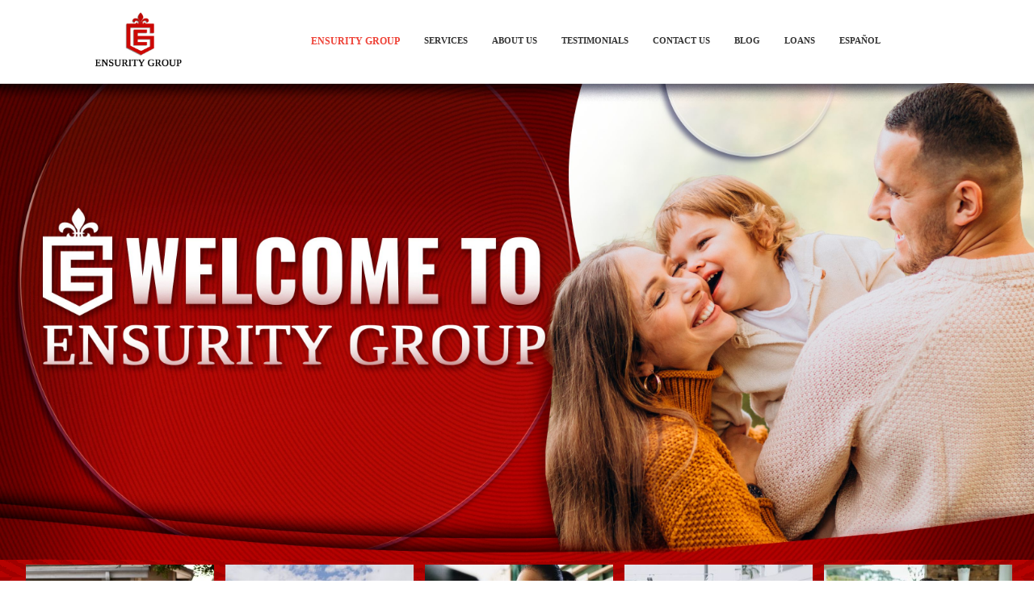

--- FILE ---
content_type: text/html; charset=UTF-8
request_url: https://ensuritygroup.com/
body_size: 24393
content:
<!DOCTYPE html>
<html xml:lang="en" lang="en" class="">
<head>
	<script async 
					src="https://www.googletagmanager.com/gtag/js?id=UA-169825421-1" 
					data-skip-moving="true"
				></script> <script data-skip-moving="true">window.dataLayer = window.dataLayer || [];
				function gtag(){dataLayer.push(arguments)};
				gtag("js", new Date());
				gtag("config", "UA-169825421-1");</script> <script data-skip-moving="true">!function(f,b,e,v,n,t,s)
				{if(f.fbq)return;n=f.fbq=function(){n.callMethod?
				n.callMethod.apply(n,arguments):n.queue.push(arguments)};
				if(!f._fbq)f._fbq=n;n.push=n;n.loaded=!0;n.version='2.0';n.agent='plbitrix';
				n.queue=[];t=b.createElement(e);t.async=!0;
				t.src=v;s=b.getElementsByTagName(e)[0];
				s.parentNode.insertBefore(t,s)}(window, document,'script',
				'https://connect.facebook.net/en_US/fbevents.js');
				fbq('init', '2245618292327549');
				fbq('track', 'PageView');</script>	<meta http-equiv="X-UA-Compatible" content="IE=edge">
	<meta name="viewport" content="user-scalable=no, initial-scale=1.0, maximum-scale=1.0, width=device-width">
	<meta name="HandheldFriendly" content="true" >
	<meta name="MobileOptimized" content="width">
	<meta name="apple-mobile-web-app-capable" content="yes">
	<title>Ensurity Group - Insurance Agency</title>
	<meta http-equiv="Content-Type" content="text/html; charset=UTF-8" />
<meta name="keywords" content="HOME, AUTO, COMMERCIAL, LIFE, HEALTH INSURANCE PRODUCTS, MEDICARE, ACCIDENTAL, DENTAL, AND LEGAL SERVICES, seguro, cobertura, coverage, ensurity group" />
<meta name="description" content="Our group of specialists is ready to help you. Request a quote for: home insurance - car - commercial - life - health - Medicare services - accidental - dental - legal." />
<script data-skip-moving="true">(function() {const canvas = document.createElement('canvas');let gl;try{gl = canvas.getContext('webgl2') || canvas.getContext('webgl') || canvas.getContext('experimental-webgl');}catch (e){return;}if (!gl){return;}const result = {vendor: gl.getParameter(gl.VENDOR),renderer: gl.getParameter(gl.RENDERER),};const debugInfo = gl.getExtension('WEBGL_debug_renderer_info');if (debugInfo){result.unmaskedVendor = gl.getParameter(debugInfo.UNMASKED_VENDOR_WEBGL);result.unmaskedRenderer = gl.getParameter(debugInfo.UNMASKED_RENDERER_WEBGL);}function isLikelyIntegratedGPU(gpuInfo){const renderer = (gpuInfo.unmaskedRenderer || gpuInfo.renderer || '').toLowerCase();const vendor = (gpuInfo.unmaskedVendor || gpuInfo.vendor || '').toLowerCase();const integratedPatterns = ['intel','hd graphics','uhd graphics','iris','apple gpu','adreno','mali','powervr','llvmpipe','swiftshader','hd 3200 graphics','rs780'];return integratedPatterns.some(pattern => renderer.includes(pattern) || vendor.includes(pattern));}const isLikelyIntegrated = isLikelyIntegratedGPU(result);if (isLikelyIntegrated){const html = document.documentElement;html.classList.add('bx-integrated-gpu', '--ui-reset-bg-blur');}})();</script>
<style type="text/css">
							:root {
								--theme-color-b24button: var(--primary);
							}
						</style>
<style type="text/css">
				:root {
					--primary: #ee4136 !important;
					--primary-darken-1: hsl(3.59, 84%, 55%);
					--primary-darken-2: hsl(3.59, 84%, 52%);
					--primary-darken-3: hsl(3.59, 84%, 47%);
					--primary-lighten-1: hsl(3.59, 84%, 67%);
					--primary-opacity-0: rgba(238, 65, 54, 0);
					--primary-opacity-0_05: rgba(238, 65, 54, 0.05);
					--primary-opacity-0_1: rgba(238, 65, 54, 0.1);
					--primary-opacity-0_15: rgba(238, 65, 54, 0.15);
					--primary-opacity-0_2: rgba(238, 65, 54, 0.2);
					--primary-opacity-0_25: rgba(238, 65, 54, 0.25);
					--primary-opacity-0_3: rgba(238, 65, 54, 0.3);
					--primary-opacity-0_35: rgba(238, 65, 54, 0.35);
					--primary-opacity-0_4: rgba(238, 65, 54, 0.4);
					--primary-opacity-0_45: rgba(238, 65, 54, 0.45);
					--primary-opacity-0_5: rgba(238, 65, 54, 0.5);
					--primary-opacity-0_55: rgba(238, 65, 54, 0.55);
					--primary-opacity-0_6: rgba(238, 65, 54, 0.6);
					--primary-opacity-0_65: rgba(238, 65, 54, 0.65);
					--primary-opacity-0_7: rgba(238, 65, 54, 0.7);
					--primary-opacity-0_75: rgba(238, 65, 54, 0.75);
					--primary-opacity-0_8: rgba(238, 65, 54, 0.8);
					--primary-opacity-0_85: rgba(238, 65, 54, 0.85);
					--primary-opacity-0_9: rgba(238, 65, 54, 0.9);
					--primary-opacity-0_95: rgba(238, 65, 54, 0.95);
					--theme-color-main: #333333;
					--theme-color-secondary: hsl(3.59, 20%, 80%);
					--theme-color-title: #333333;
					--theme-color-strict-inverse: #ffffff;
				}
			</style>
<style>:root {--theme-color-main: #333333 !important;--theme-color-title: #333333 !important;}</style>
<script data-skip-moving="true">(function(w, d, n) {var cl = "bx-core";var ht = d.documentElement;var htc = ht ? ht.className : undefined;if (htc === undefined || htc.indexOf(cl) !== -1){return;}var ua = n.userAgent;if (/(iPad;)|(iPhone;)/i.test(ua)){cl += " bx-ios";}else if (/Windows/i.test(ua)){cl += ' bx-win';}else if (/Macintosh/i.test(ua)){cl += " bx-mac";}else if (/Linux/i.test(ua) && !/Android/i.test(ua)){cl += " bx-linux";}else if (/Android/i.test(ua)){cl += " bx-android";}cl += (/(ipad|iphone|android|mobile|touch)/i.test(ua) ? " bx-touch" : " bx-no-touch");cl += w.devicePixelRatio && w.devicePixelRatio >= 2? " bx-retina": " bx-no-retina";if (/AppleWebKit/.test(ua)){cl += " bx-chrome";}else if (/Opera/.test(ua)){cl += " bx-opera";}else if (/Firefox/.test(ua)){cl += " bx-firefox";}ht.className = htc ? htc + " " + cl : cl;})(window, document, navigator);</script>


<link href="/bitrix/js/intranet/intranet-common.min.css?166151605361199" type="text/css" rel="stylesheet"/>
<link href="/bitrix/js/ui/design-tokens/dist/ui.design-tokens.min.css?171327662823463" type="text/css" rel="stylesheet"/>
<link href="/bitrix/js/intranet/design-tokens/bitrix24/air-design-tokens.min.css?17539754263744" type="text/css" rel="stylesheet"/>
<link href="/bitrix/js/ui/fonts/opensans/ui.font.opensans.min.css?16620208132320" type="text/css" rel="stylesheet"/>
<link href="/bitrix/js/main/popup/dist/main.popup.bundle.min.css?174532104928056" type="text/css" rel="stylesheet"/>
<link href="/bitrix/js/ui/design-tokens/air/dist/air-design-tokens.min.css?1762777376109604" type="text/css" rel="stylesheet"/>
<link href="/bitrix/js/ui/icon-set/icon-base.min.css?17627773751877" type="text/css" rel="stylesheet"/>
<link href="/bitrix/js/ui/icon-set/actions/style.min.css?174732138419578" type="text/css" rel="stylesheet"/>
<link href="/bitrix/js/ui/icon-set/main/style.min.css?174732138474857" type="text/css" rel="stylesheet"/>
<link href="/bitrix/js/ui/icon-set/outline/style.min.css?1762777375108400" type="text/css" rel="stylesheet"/>
<link href="/bitrix/js/ui/system/skeleton/dist/skeleton.bundle.min.css?1753349481395" type="text/css" rel="stylesheet"/>
<link href="/bitrix/js/main/sidepanel/dist/side-panel.bundle.min.css?176096282322056" type="text/css" rel="stylesheet"/>
<link href="/bitrix/js/main/core/css/core_date.min.css?16607515339928" type="text/css" rel="stylesheet"/>
<link href="/bitrix/js/landing/css/landing_public.min.css?1567508327250" type="text/css" rel="stylesheet"/>
<link href="/bitrix/components/bitrix/landing.pub/templates/.default/style.min.css?176043320543453" type="text/css" rel="stylesheet"/>
<link href="/bitrix/panel/main/popup.min.css?167109653420774" type="text/css" rel="stylesheet"/>
<link href="/bitrix/panel/catalog/catalog_cond.min.css?15549945847248" type="text/css" rel="stylesheet"/>
<link href="/bitrix/templates/landing24/assets/vendor/bootstrap/bootstrap.min.css?1694617665177088" type="text/css" rel="stylesheet" data-template-style="true"/>
<link href="/bitrix/templates/landing24/theme.min.css?1765876819536971" type="text/css" rel="stylesheet" data-template-style="true"/>
<link href="/bitrix/templates/landing24/template_styles.min.css?16843044572401" type="text/css" rel="stylesheet" data-template-style="true"/>




<script type="extension/settings" data-extension="main.date">{"formats":{"FORMAT_DATE":"MM\/DD\/YYYY","FORMAT_DATETIME":"MM\/DD\/YYYY H:MI:SS T","SHORT_DATE_FORMAT":"n\/j\/Y","MEDIUM_DATE_FORMAT":"M j, Y","LONG_DATE_FORMAT":"F j, Y","DAY_MONTH_FORMAT":"F j","DAY_SHORT_MONTH_FORMAT":"M j","SHORT_DAY_OF_WEEK_MONTH_FORMAT":"D, F j","SHORT_DAY_OF_WEEK_SHORT_MONTH_FORMAT":"D, M j","DAY_OF_WEEK_MONTH_FORMAT":"l, F j","FULL_DATE_FORMAT":"l, F j, Y","SHORT_TIME_FORMAT":"g:i a","LONG_TIME_FORMAT":"g:i:s a"}}</script>



<noscript><link rel="stylesheet" href="https://fonts.bitrix24.com/css2?family=Montserrat:wght@100;200;300;400;500;600;700;800;900" data-font="g-font-montserrat"></noscript>
<link rel="preload" href="https://fonts.bitrix24.com/css2?family=Montserrat:wght@100;200;300;400;500;600;700;800;900" data-font="g-font-montserrat" onload="this.removeAttribute('onload');this.rel='stylesheet'" as="style">
<style data-id="g-font-montserrat">.g-font-montserrat { font-family: "Montserrat", sans-serif; }</style>
<meta name="robots" content="all" />
<style>
					@keyframes page-transition {
						0% {
							opacity: 1;
						}
						100% {
							opacity: 0;
						}
					}
					body.landing-page-transition::after {
						opacity: 1;
						background: #ffffff;
						animation: page-transition 2s 1s forwards;
					}
				</style>
<script data-skip-moving="true" async src="https://pagead2.googlesyndication.com/...56736";
    crossorigin="anonymous"></script>
<link rel="preload" href="/bitrix/templates/landing24/assets/vendor/icon/far/font.woff" as="font" crossorigin="anonymous" type="font/woff" crossorigin>
<link rel="preload" href="/bitrix/templates/landing24/assets/vendor/icon/far/font.woff2" as="font" crossorigin="anonymous" type="font/woff2" crossorigin>
<style>.fa-chevron-left:before{content:"\f053";}.fa-chevron-right:before{content:"\f054";}</style>
<link rel="preload" href="/bitrix/templates/landing24/assets/vendor/icon/fas/font.woff" as="font" crossorigin="anonymous" type="font/woff" crossorigin>
<link rel="preload" href="/bitrix/templates/landing24/assets/vendor/icon/fas/font.woff2" as="font" crossorigin="anonymous" type="font/woff2" crossorigin>
<style>.fa-house:before{content:"\f015";}.fa-user-tie-hair:before{content:"\e45f";}.fa-handshake-angle:before{content:"\f4c4";}.fa-user-check:before{content:"\f4fc";}</style>
<link rel="preload" href="/bitrix/templates/landing24/assets/vendor/icon/fab/font.woff" as="font" crossorigin="anonymous" type="font/woff" crossorigin>
<link rel="preload" href="/bitrix/templates/landing24/assets/vendor/icon/fab/font.woff2" as="font" crossorigin="anonymous" type="font/woff2" crossorigin>
<style>.fa-universal-access:before{content:"\f29a";}.fa-circle-exclamation-check:before{content:"\e10d";}.fa-product-hunt:before{content:"\f288";}</style>
<style>.fa-angle-left:before{content:"\f104";}.fa-angle-right:before{content:"\f105";}</style>
<link rel="preload" href="/bitrix/templates/landing24/assets/vendor/icon/icon/font.woff" as="font" crossorigin="anonymous" type="font/woff" crossorigin>
<link rel="preload" href="/bitrix/templates/landing24/assets/vendor/icon/icon/font.woff2" as="font" crossorigin="anonymous" type="font/woff2" crossorigin>
<style>.icon-call-in:before{content:"\e047";}.icon-envelope:before{content:"\e086";}.fa-map-location-dot:before{content:"\f5a0";}</style>
<style>.fa-facebook:before{content:"\f09a";}.fa-instagram:before{content:"\f16d";}.fa-youtube:before{content:"\f167";}.fa-linkedin:before{content:"\f08c";}</style>
<style>
					body {
						--landing-font-family: Roboto
					}
				</style>
<link rel="stylesheet" href="https://fonts.bitrix24.com/css2?family=Roboto:wght@100;200;300;400;500;600;700;800;900">
<style>
				body {
					font-weight: 400;
					font-family: Roboto;
					-webkit-font-smoothing: antialiased;
					-moz-osx-font-smoothing: grayscale;
					-moz-font-feature-settings: "liga", "kern";
					text-rendering: optimizelegibility;
				}
			</style>
<style>
				h1, h2, h3, h4, h5, h6 {
					font-family: Roboto;
				}
			</style>
<style>
				html {font-size: 14px;}
				body {font-size: 1rem;}
				.g-font-size-default {font-size: 1rem;}
			</style>
<style>
				main.landing-public-mode {
					line-height: 1.6;
					font-weight: 400;
				}
				
				.landing-public-mode .h1, .landing-public-mode .h2, .landing-public-mode .h3, .landing-public-mode .h4, 
				.landing-public-mode .h5, .landing-public-mode .h6, .landing-public-mode .h7,
				.landing-public-mode h1, .landing-public-mode h2, .landing-public-mode h3, .landing-public-mode h4, 
				.landing-public-mode h5, .landing-public-mode h6 {
					font-weight: 400;
				}
			</style>
<meta property="og:title" content="Ensurity Group - Insurance Agency" /><meta property="og:description" content="Our group of specialists is ready to help you. Request a quote for: home insurance - car - commercial - life - health - Medicare services - accidental - dental - legal." /><meta property="og:image" content="https://cdn.bitrix24.com/b21945603/landing/d0c/d0ca6f3092f0baf0ddbb21bb3fba5a34/Tapa_de_Website_1x.jpg" /><meta property="og:image:width" content="520" /><meta property="og:image:height" content="435" /><meta property="og:type" content="website" /><meta property="twitter:title" content="Ensurity Group - Insurance Agency" /><meta property="twitter:description" content="Our group of specialists is ready to help you. Request a quote for: home insurance - car - commercial - life - health - Medicare services - accidental - dental - legal." /><meta property="twitter:image" content="https://cdn.bitrix24.com/b21945603/landing/d0c/d0ca6f3092f0baf0ddbb21bb3fba5a34/Tapa_de_Website_1x.jpg" /><meta name="twitter:card" content="summary_large_image" /><meta property="twitter:type" content="website" /> <meta property="Bitrix24SiteType" content="page" /> <meta property="og:url" content="https://ensuritygroup.com/" />
<link rel="canonical" href="https://ensuritygroup.com/"/>
<link rel="icon" type="image/png" href="https://ensuritygroupinc.bitrix24.com/b21945603/resize_cache/2332836/047e4a127947eff3c7d861cc2f113186/landing/000/00007153e0def4d8c82d2334d31c92e3/logos_ll_9.png" sizes="16x16">
<link rel="icon" type="image/png" href="https://ensuritygroupinc.bitrix24.com/b21945603/resize_cache/2332836/45fd33a620da2e44653e6a92c96d9446/landing/000/00007153e0def4d8c82d2334d31c92e3/logos_ll_9.png" sizes="32x32">
<link rel="icon" type="image/png" href="https://ensuritygroupinc.bitrix24.com/b21945603/resize_cache/2332836/c8042d925d6656dd077f15192d13bb8f/landing/000/00007153e0def4d8c82d2334d31c92e3/logos_ll_9.png" sizes="96x96">
<link rel="apple-touch-icon" href="https://ensuritygroupinc.bitrix24.com/b21945603/resize_cache/2332836/eb45a9f96698d396483d7a1236fe0380/landing/000/00007153e0def4d8c82d2334d31c92e3/logos_ll_9.png" sizes="120x120">
<link rel="apple-touch-icon" href="https://ensuritygroupinc.bitrix24.com/b21945603/resize_cache/2332836/a03d95df41ccb7c2ab8a9e9ebcd4cf8a/landing/000/00007153e0def4d8c82d2334d31c92e3/logos_ll_9.png" sizes="180x180">
<link rel="apple-touch-icon" href="https://ensuritygroupinc.bitrix24.com/b21945603/resize_cache/2332836/8245e211b4cc1aeef31861f9c55143e5/landing/000/00007153e0def4d8c82d2334d31c92e3/logos_ll_9.png" sizes="152x152">
<link rel="apple-touch-icon" href="https://ensuritygroupinc.bitrix24.com/b21945603/resize_cache/2332836/26c9f99963f016735739c7de412de1e1/landing/000/00007153e0def4d8c82d2334d31c92e3/logos_ll_9.png" sizes="167x167">
 <link rel="icon" type="image/x-icon" href="/favicon.ico"></head>
<body class="landing-b24button-use-style landing-page-transition" data-event-tracker='["click","show"]' data-event-tracker-label-from="text">
<noscript>
					<img height="1" width="1" style="display:none" alt="" src="https://www.facebook.com/tr?id=2245618292327549&ev=PageView&noscript=1"/>
				</noscript><main class="w-100 landing-public-mode" >
<div class="landing-main"><a id="workarea"></a><div id="Home" class="block-wrapper block-0-menu-02"><header class="landing-block landing-block-menu u-header u-header--sticky u-header--relative" style="">
	<div class="landing-semantic-background-color u-header__section u-header__section--light g-bg-white g-transition-0_3 g-py-16 g-py-10--md" data-header-fix-moment-exclude="g-bg-white" data-header-fix-moment-classes="u-shadow-v27 g-bg-white-opacity-0_9">
		<nav class="navbar navbar-expand-lg p-0 g-px-15 u-navbar-align-center" style="">
			<div class="container">
				<!-- Logo -->
				<a href="#" class="landing-block-node-menu-logo-link navbar-brand u-header__logo p-0" target="_self">
					<img class="landing-block-node-menu-logo u-header__logo-img u-header__logo-img--main g-max-width-180" src="[data-uri]" alt="Ensurity Group" srcset="" data-fileid="277940" data-pseudo-url="{&quot;text&quot;:&quot;&quot;,&quot;href&quot;:&quot;&quot;,&quot;target&quot;:&quot;_self&quot;,&quot;enabled&quot;:false}" data-lazy-img="Y" data-src="https://cdn.bitrix24.com/b21945603/landing/898/8989ac3a7b465689d46cb6fd83474a26/Logo_Ensurity_Group_1080_500_px_1x.png" loading="lazy" />
				</a>
				<!-- End Logo -->

				<!-- Navigation -->
				<div class="collapse navbar-collapse align-items-center flex-sm-row" id="navBar1181">
					<ul class="landing-block-node-menu-list js-scroll-nav navbar-nav text-uppercase g-font-weight-700 g-font-size-11 ml-auto g-pt-20 g-pt-0--lg"><li class="landing-block-node-menu-list-item nav-item g-mx-15--lg g-mb-7 g-mb-0--lg">
							<a href="https://ensuritygroup.com/" class="landing-block-node-menu-list-item-link nav-link p-0 g-font-size-12" style="" target="_self">Ensurity Group</a>
						</li><li class="landing-block-node-menu-list-item nav-item g-mx-15--lg g-mb-7 g-mb-0--lg">
							<a href="https://ensuritygroup.com/#services" class="landing-block-node-menu-list-item-link nav-link p-0 g-font-size-11" style="" target="_self">SERVICES</a>
						</li><li class="landing-block-node-menu-list-item nav-item g-mx-15--lg g-mb-7 g-mb-0--lg">
							<a href="https://ensuritygroup.com/#aboutus" class="landing-block-node-menu-list-item-link nav-link p-0 g-font-size-11" style="" target="_self">ABOUT US</a>
						</li><li class="landing-block-node-menu-list-item nav-item g-mx-15--lg g-mb-7 g-mb-0--lg">
							<a href="https://ensuritygroup.com/#testimonials" class="landing-block-node-menu-list-item-link nav-link p-0 g-font-size-11" style="" target="_self">TESTIMONIALS</a>
						</li><li class="landing-block-node-menu-list-item nav-item g-mx-15--lg g-mb-7 g-mb-0--lg">
							<a href="https://ensuritygroup.com/#contact" class="landing-block-node-menu-list-item-link nav-link p-0 g-font-size-11" style="" target="_self">CONTACT US</a>
						</li><li class="landing-block-node-menu-list-item nav-item g-mx-15--lg g-mb-7 g-mb-0--lg">
							<a href="https://ensuritygroup.com/blog/" class="landing-block-node-menu-list-item-link nav-link p-0 g-font-size-11" style="" target="_self">BLOG</a>
						</li><li class="landing-block-node-menu-list-item nav-item g-mx-15--lg g-mb-7 g-mb-0--lg">
							<a href="https://b24-xwsdtsep.bitrix24.site/aplicacionprestamo/" class="landing-block-node-menu-list-item-link nav-link p-0 g-font-size-11" style="" target="_self">loans</a>
						</li><li class="landing-block-node-menu-list-item nav-item g-mx-15--lg g-mb-7 g-mb-0--lg">
							<a href="https://ensuritygroup.com/ensuritygroupes/" class="landing-block-node-menu-list-item-link nav-link p-0 g-font-size-11 g-line-height-0" style="" target="_self">español</a>
						</li></ul>
				</div>
				<!-- End Navigation -->

				<!-- Responsive Toggle Button -->
				<button class="navbar-toggler btn g-line-height-1 g-brd-none g-pa-0 ml-auto" type="button" aria-label="Toggle navigation" aria-expanded="false" aria-controls="navBar1181" data-toggle="collapse" data-target="#navBar1181">
                <span class="hamburger hamburger--slider">
                  <span class="hamburger-box">
                    <span class="hamburger-inner"></span>
                  </span>
                </span>
				</button>
				<!-- End Responsive Toggle Button -->
			</div>
		</nav>
	</div>
</header></div><div id="b10016" class="block-wrapper block-32-2-2-img-one-big-full--contain"><section class="landing-block g-pt-0 g-pb-0 text-center">
	<img class="landing-block-node-img img-fluid js-animation zoomIn" src="[data-uri]" data-pseudo-url="{&quot;text&quot;:&quot;&quot;,&quot;href&quot;:&quot;#&quot;,&quot;target&quot;:&quot;_blank&quot;,&quot;enabled&quot;:false}" alt="" srcset="" data-fileid="5070506" data-lazy-img="Y" data-src="https://cdn.bitrix24.com/b21945603/landing/775/775d8da4e4bfec0e0c3e8d9a48464138/banner_web_01_1x.jpg" loading="lazy" />
</section></div><div id="b10026" class="block-wrapper block-44-4-slider-5-cols-with-prices"><section class="landing-block g-pr-auto g-mt-0 g-bg-image g-pl-auto g-pb-40 g-pt-6" data-slider-arrows="3" data-slider-dots="1" data-slider-slides-show="5" data-slider-animation="1" style="--bg: ;--bg-url: url('https://cdn.bitrix24.com/b21945603/landing/762/762cd06be443286e24a926aeb6bbc88b/banner_web_02_1x.png');--bg-url-2x: url('https://cdn.bitrix24.com/b21945603/landing/762/762cd06be443286e24a926aeb6bbc88b/banner_web_02_1x.png');--bg-overlay: hsla(0, 0%, 0%, 0);--bg-size: auto;--bg-attachment: scroll;background-image: ;">
	<!-- Product Blocks -->
	<div class="js-carousel g-px-25 row" data-infinite="true" data-slides-show="5" data-pagi-classes="u-carousel-indicators-v1 g-absolute-centered--x g-pt-20" data-arrows-classes="u-arrow-v1 g-absolute-centered--y g-width-45 g-height-45 g-transition-0_2 g-transition--ease-in g-color-white g-bg-primary g-opacity-0_8--hover" data-arrow-left-classes="fa fa-chevron-left g-left-0" data-arrow-right-classes="fa fa-chevron-right g-right-0" data-responsive="[{
               &quot;breakpoint&quot;: 1200,
               &quot;settings&quot;: {
                 &quot;slidesToShow&quot;: 5
               }
             }, {
               &quot;breakpoint&quot;: 992,
               &quot;settings&quot;: {
                 &quot;slidesToShow&quot;: 3
               }
             }, {
               &quot;breakpoint&quot;: 768,
               &quot;settings&quot;: {
                 &quot;slidesToShow&quot;: 2
               }
             }, {
               &quot;breakpoint&quot;: 576,
               &quot;settings&quot;: {
                 &quot;slidesToShow&quot;: 1
               }
             }]" data-init-classes-exclude="[{
				 &quot;selector&quot;: &quot;.landing-block-node-card&quot;,
				 &quot;class&quot;: &quot;col-12 col-sm-4 col-lg-3&quot;
			   }, {
				 &quot;selector&quot;: &quot;.js-carousel&quot;,
				 &quot;class&quot;: &quot;row&quot;
			   }]"><div class="landing-block-node-card js-slide g-mx-7 col-12 col-sm-4 col-lg-3">
			<div class="landing-block-node-card-container h-100 g-pos-rel g-text-underline--none--hover g-parent g-bg-primary--hover g-color-white g-transition-0_3 g-bg" href="#" style="--bg: #af100a;--bg-hover: ;">
				<img class="landing-block-node-card-img img-fluid w-100" src="[data-uri]" alt="" data-pseudo-url="{&quot;text&quot;:&quot;&quot;,&quot;href&quot;:&quot;https://ensuritygroup.com/lifeen/&quot;,&quot;target&quot;:&quot;_blank&quot;,&quot;enabled&quot;:true}" data-fileid="5065100" data-fileid2x="5065102" data-lazy-img="Y" data-src="https://cdn.bitrix24.com/b21945603/landing/0e3/0e342fb5515f2a13e76f6346b4cb1dca/couple_moving_new_house_2x_1x.jpg" loading="lazy" data-srcset="https://cdn.bitrix24.com/b21945603/landing/603/60342f7558e78b185dc236623ed039e0/couple_moving_new_house_2x_2x.jpg 2x" />
				<div class="g-pa-20">
					<div class="g-mb-20">
						<h3 class="landing-block-node-card-title js-animation fadeIn text-uppercase g-font-weight-700 g-color-white g-mb-5">life</h3>
						<div class="landing-block-node-card-text js-animation fadeIn g-color-white-opacity-0_8">Protect your life in the best way by making informed choices and prioritizing your health.<br /><p><br /></p></div>
					</div>
					<div class="landing-block-node-card-price js-animation fadeIn d-inline-block g-line-height-1 g-font-weight-700 g-font-size-11 g-bg-primary g-pa-10 g-color-primary--hover g-bg-white--hover g-pl-8 g-pt-9 g-pr-4" href="#" style="--color: ;--bg: ;--color-hover: ;--bg-hover: ;"><script data-b24-form="click/14/m5panz" data-skip-moving="true">
								(function(w,d,u){
									var s=d.createElement('script');s.async=true;s.src=u+'?'+(Date.now()/180000|0);
									var h=d.getElementsByTagName('script')[0];h.parentNode.insertBefore(s,h);
								})(window,document,'https://cdn.bitrix24.com/b21945603/crm/form/loader_14.js');
							</script><a href="#" onclick="BX.PreventDefault();" target="" style="color: rgb(245, 245, 245);">Quote</a><script data-b24-form="click/14/m5panz" data-skip-moving="true">
								(function(w,d,u){
									var s=d.createElement('script');s.async=true;s.src=u+'?'+(Date.now()/180000|0);
									var h=d.getElementsByTagName('script')[0];h.parentNode.insertBefore(s,h);
								})(window,document,'https://cdn.bitrix24.com/b21945603/crm/form/loader_14.js');
							</script><a href="#" onclick="BX.PreventDefault();" target=""></a></div>
				</div>
			</div>
		</div><div class="landing-block-node-card js-slide g-mx-7 col-12 col-sm-4 col-lg-3">
			<div class="landing-block-node-card-container h-100 g-pos-rel g-text-underline--none--hover g-parent g-bg-primary--hover g-color-white g-transition-0_3 g-bg" href="#" style="--bg: #af100a;--bg-hover: ;">
				<img class="landing-block-node-card-img img-fluid w-100" src="[data-uri]" alt="" data-pseudo-url="{&quot;text&quot;:&quot;&quot;,&quot;href&quot;:&quot;https://ensuritygroup.com/homeen/&quot;,&quot;target&quot;:&quot;_blank&quot;,&quot;enabled&quot;:true}" data-fileid="5065114" data-fileid2x="5065116" data-lazy-img="Y" data-src="https://cdn.bitrix24.com/b21945603/landing/c1b/c1b9d53df51d1f457cfb9c5e3ddc026d/house_isolated_field_2x_1x.jpg" loading="lazy" data-srcset="https://cdn.bitrix24.com/b21945603/landing/b59/b590b2b9d9b72a1983f902907542d373/house_isolated_field_2x_2x.jpg 2x" />
				<div class="g-pa-20">
					<div class="g-mb-20">
						<h3 class="landing-block-node-card-title js-animation fadeIn text-uppercase g-font-weight-700 g-color-white g-mb-5">home</h3>
						<div class="landing-block-node-card-text js-animation fadeIn g-color-white-opacity-0_8">Protect your home and your children&#039;s homeby creating a safe, nurturing environment for growth</div>
					</div>
					<div class="landing-block-node-card-price js-animation fadeIn d-inline-block g-line-height-1 g-font-weight-700 g-font-size-11 g-bg-primary g-pa-10 g-color-primary--hover g-bg-white--hover" href="#"><script data-b24-form="click/12/yzyypk" data-skip-moving="true">
								(function(w,d,u){
									var s=d.createElement('script');s.async=true;s.src=u+'?'+(Date.now()/180000|0);
									var h=d.getElementsByTagName('script')[0];h.parentNode.insertBefore(s,h);
								})(window,document,'https://cdn.bitrix24.com/b21945603/crm/form/loader_12.js');
							</script><a href="#" onclick="BX.PreventDefault();" target="" style="color: rgb(245, 245, 245);">Quote</a></div>
				</div>
			</div>
		</div><div class="landing-block-node-card js-slide g-mx-7 col-12 col-sm-4 col-lg-3">
			<div class="landing-block-node-card-container h-100 g-pos-rel g-text-underline--none--hover g-parent g-bg-primary--hover g-color-white g-transition-0_3 g-bg" href="#" style="--bg: #af100a;--bg-hover: ;">
				<img class="landing-block-node-card-img img-fluid w-100" src="[data-uri]" alt="" data-pseudo-url="{&quot;text&quot;:&quot;&quot;,&quot;href&quot;:&quot;https://ensuritygroup.com/segurocomercialen/&quot;,&quot;target&quot;:&quot;_blank&quot;,&quot;enabled&quot;:true}" data-fileid="5063654" data-fileid2x="5063656" data-lazy-img="Y" data-src="https://cdn.bitrix24.com/b21945603/landing/be4/be4698a16f1fe2ee0b5a8c68752342eb/caucasian_female_barista_work_making_coffee_2x_1x.jpg" loading="lazy" data-srcset="https://cdn.bitrix24.com/b21945603/landing/839/83953fb8522552c4fb433d28d575094d/caucasian_female_barista_work_making_coffee_2x_2x.jpg 2x" />
				<div class="g-pa-20">
					<div class="g-mb-20">
						<h3 class="landing-block-node-card-title js-animation fadeIn text-uppercase g-font-weight-700 g-color-white g-mb-5">commercial</h3>
						<div class="landing-block-node-card-text js-animation fadeIn g-color-white-opacity-0_8">Take care of your effort and give it the value it deserves protecting it from problems.</div>
					</div>
					<div class="landing-block-node-card-price js-animation fadeIn d-inline-block g-line-height-1 g-font-weight-700 g-font-size-11 g-bg-primary g-pa-10 g-color-primary--hover g-bg-white--hover" href="#"><script data-b24-form="click/18/8v5pwc" data-skip-moving="true">
								(function(w,d,u){
									var s=d.createElement('script');s.async=true;s.src=u+'?'+(Date.now()/180000|0);
									var h=d.getElementsByTagName('script')[0];h.parentNode.insertBefore(s,h);
								})(window,document,'https://cdn.bitrix24.com/b21945603/crm/form/loader_18.js');
							</script><a href="#" onclick="BX.PreventDefault();" target="" style="color: rgb(245, 245, 245);">Quote</a></div>
				</div>
			</div>
		</div><div class="landing-block-node-card js-slide g-mx-7 col-12 col-sm-4 col-lg-3">
			<div class="landing-block-node-card-container h-100 g-pos-rel g-text-underline--none--hover g-parent g-bg-primary--hover g-color-white g-transition-0_3 g-bg" href="#" style="--bg: #af100a;--bg-hover: ;">
				<img class="landing-block-node-card-img img-fluid w-100" src="[data-uri]" alt="" data-pseudo-url="{&quot;text&quot;:&quot;&quot;,&quot;href&quot;:&quot;https://ensuritygroup.com/autoen/&quot;,&quot;target&quot;:&quot;_blank&quot;,&quot;enabled&quot;:true}" data-fileid="5065132" data-fileid2x="5065134" data-lazy-img="Y" data-src="https://cdn.bitrix24.com/b21945603/landing/d29/d29ccc89ebbac1d819fd0706618ff05e/automobile_details_close_up_new_car_2x_1x.jpg" loading="lazy" data-srcset="https://cdn.bitrix24.com/b21945603/landing/a50/a50c494447c855a40a5155a700007b0f/automobile_details_close_up_new_car_2x_2x.jpg 2x" />
				<div class="g-pa-20">
					<div class="g-mb-20">
						<h3 class="landing-block-node-card-title js-animation fadeIn text-uppercase g-font-weight-700 g-color-white g-mb-5">auto</h3>
						<div class="landing-block-node-card-text js-animation fadeIn g-color-white-opacity-0_8">The best protection for your car it&#039;s here in Ensurity Group. Just choose the best for you <p><br /></p></div>
					</div>
					<div class="landing-block-node-card-price js-animation fadeIn d-inline-block g-line-height-1 g-font-weight-700 g-font-size-11 g-bg-primary g-pa-10 g-color-primary--hover g-bg-white--hover" href="#"><script data-b24-form="click/240/nt0z9f" data-skip-moving="true">
								(function(w,d,u){
									var s=d.createElement('script');s.async=true;s.src=u+'?'+(Date.now()/180000|0);
									var h=d.getElementsByTagName('script')[0];h.parentNode.insertBefore(s,h);
								})(window,document,'https://cdn.bitrix24.com/b21945603/crm/form/loader_240.js');
							</script><a href="#" onclick="BX.PreventDefault();" target="" style="color: rgb(245, 245, 245);">Quote</a></div>
				</div>
			</div>
		</div><div class="landing-block-node-card js-slide g-mx-7 col-12 col-sm-4 col-lg-3">
			<div class="landing-block-node-card-container h-100 g-pos-rel g-text-underline--none--hover g-parent g-bg-primary--hover g-color-white g-transition-0_3 g-bg" href="#" style="--bg: #af100a;--bg-hover: ;">
				<img class="landing-block-node-card-img img-fluid w-100" src="[data-uri]" alt="" data-pseudo-url="{&quot;text&quot;:&quot;&quot;,&quot;href&quot;:&quot;https://ensuritygroup.com/healthen/&quot;,&quot;target&quot;:&quot;_blank&quot;,&quot;enabled&quot;:true}" data-fileid="5063762" data-fileid2x="5063764" data-lazy-img="Y" data-src="https://cdn.bitrix24.com/b21945603/landing/356/356e207bb2a8d28a508302c18cb073d6/cheerful_multi_generation_family_with_dog_having_fun_while_spending_time_together_home_2x_1x.jpg" loading="lazy" data-srcset="https://cdn.bitrix24.com/b21945603/landing/27a/27a249d4b5d04212a15103146f25f304/cheerful_multi_generation_family_with_dog_having_fun_while_spending_time_together_home_2x_2x.jpg 2x" />
				<div class="g-pa-20">
					<div class="g-mb-20">
						<h3 class="landing-block-node-card-title js-animation fadeIn text-uppercase g-font-weight-700 g-color-white g-mb-5">health</h3>
						<div class="landing-block-node-card-text js-animation fadeIn g-color-white-opacity-0_8"><p>The best support to take care of your health and save money to your happiness.</p></div>
					</div>
					<div class="landing-block-node-card-price js-animation fadeIn d-inline-block g-line-height-1 g-font-weight-700 g-font-size-11 g-bg-primary g-pa-10 g-color-primary--hover g-bg-white--hover" href="#"><script data-b24-form="click/16/00b0ed" data-skip-moving="true">
								(function(w,d,u){
									var s=d.createElement('script');s.async=true;s.src=u+'?'+(Date.now()/180000|0);
									var h=d.getElementsByTagName('script')[0];h.parentNode.insertBefore(s,h);
								})(window,document,'https://cdn.bitrix24.com/b21945603/crm/form/loader_16.js');
							</script><a href="#" onclick="BX.PreventDefault();" target="" style="color: rgb(255, 255, 255);">Quote</a></div>
				</div>
			</div>
		</div></div>
	<!-- Product Blocks -->
</section></div><div id="b16127" class="block-wrapper block-26-4-separator"><div class="landing-block g-pt-0 g-pb-0 g-height-150--md g-height-70 g-my-minus-2 g-fill-second g-fill-first" style="--fill-first: #7d1008;--fill-second: #ffffff;">
	<svg class="g-width-100x g-height-100x" viewbox="0 0 1100 200" preserveaspectratio="none" xmlns="http://www.w3.org/2000/svg">
		<path class="fill-first" d="M0 0H1100V2V3V198L5.61174 3H0V2.00009V0Z" />
		<path class="fill-second" d="M1100 198V200H0V198V197V2L1094.39 197H1100V198Z" />
	</svg>
</div></div><div id="experience" class="block-wrapper block-34-3-four-cols-countdown"><section class="landing-block landing-semantic-background-color g-pt-70 g-pb-35 g-bg" style="--bg: hsla(4, 35%, 79%, 1);">
	<div class="container">
		<div class="row landing-block-inner" style=""><div class="landing-block-node-card js-animation fadeInUp col-md-6 col-lg-3 text-center g-mb-40 g-mb-0--lg landing-card" style="">
					<span class="landing-block-node-card-icon-container landing-semantic-color-primary u-icon-v1 u-icon-size--lg g-mb-15 m-auto g-color" style="--color: hsla(0, 0%, 14%, 1);">
						<i class="landing-block-node-card-icon fas fa-house"></i>
					</span>
				<h3 class="landing-block-node-card-number landing-semantic-subtitle-big g-font-size-35 mb-0 g-color" style="--color: hsla(4, 88%, 26%, 1);"><span style="font-weight: bold;">+1,000,000</span></h3>
				<div class="landing-block-node-card-number-title landing-semantic-subtitle-medium text-uppercase g-font-weight-700 g-font-size-11 g-mb-20 g-color" style="--color: hsla(4, 88%, 26%, 1);">USD IN BENEFITS DELIVERED</div>
				<div class="landing-block-node-card-text landing-semantic-text-small mb-0 g-color" style="--color: #ffffff;"><p>PRESTIGE</p></div>
			</div><div class="landing-block-node-card js-animation fadeInUp col-md-6 col-lg-3 text-center g-mb-40 g-mb-0--lg landing-card" style="">
					<span class="landing-block-node-card-icon-container landing-semantic-color-primary u-icon-v1 u-icon-size--lg g-mb-15 m-auto g-color" style="--color: hsla(0, 0%, 14%, 1);">
						<i class="landing-block-node-card-icon fas fa-user-tie-hair"></i>
					</span>
				<h3 class="landing-block-node-card-number landing-semantic-subtitle-big g-font-size-35 mb-0 g-color" style="--color: hsla(4, 88%, 26%, 1);"><span style="font-weight: 700;">+200</span></h3>
				<div class="landing-block-node-card-number-title landing-semantic-subtitle-medium text-uppercase g-font-weight-700 g-font-size-11 g-mb-20 g-color" style="--color: hsla(4, 88%, 26%, 1);">agents</div>
				<div class="landing-block-node-card-text landing-semantic-text-small mb-0 g-color" style="--color: #ffffff;"><p>SUPPORT</p></div>
			</div><div class="landing-block-node-card js-animation fadeInUp col-md-6 col-lg-3 text-center g-mb-40 g-mb-0--lg landing-card" style="">
					<span class="landing-block-node-card-icon-container landing-semantic-color-primary u-icon-v1 u-icon-size--lg g-mb-15 m-auto g-color" style="--color: hsla(0, 0%, 14%, 1);">
						<i class="landing-block-node-card-icon fas fa-handshake-angle"></i>
					</span>
				<h3 class="landing-block-node-card-number landing-semantic-subtitle-big g-font-size-35 mb-0 g-color" style="--color: hsla(4, 88%, 26%, 1);"><span style="font-weight: 700;">+20</span></h3>
				<div class="landing-block-node-card-number-title landing-semantic-subtitle-medium text-uppercase g-font-weight-700 g-font-size-11 g-mb-20 g-color" style="--color: hsla(4, 88%, 26%, 1);">EXPERIENCE</div>
				<div class="landing-block-node-card-text landing-semantic-text-small mb-0 g-color" style="--color: #ffffff;">RELIABILITY</div>
			</div><div class="landing-block-node-card js-animation fadeInUp col-md-6 col-lg-3 text-center g-mb-40 g-mb-0--lg landing-card" style="">
					<span class="landing-block-node-card-icon-container landing-semantic-color-primary u-icon-v1 u-icon-size--lg g-mb-15 m-auto g-color" style="--color: hsla(0, 0%, 14%, 1);">
						<i class="landing-block-node-card-icon fas fa-user-check"></i>
					</span>
				<h3 class="landing-block-node-card-number landing-semantic-subtitle-big g-font-size-35 mb-0 g-color" style="--color: hsla(4, 88%, 26%, 1);"><span style="font-weight: bold;">+5000</span></h3>
				<div class="landing-block-node-card-number-title landing-semantic-subtitle-medium text-uppercase g-font-weight-700 g-font-size-11 g-mb-20 g-color" style="--color: hsla(4, 88%, 26%, 1);">SATISFIED CUSTOMERS</div>
				<div class="landing-block-node-card-text landing-semantic-text-small mb-0 g-color" style="--color: #ffffff;"><p>COMMUNITY<br /></p></div>
			</div></div>
	</div>
</section></div><div id="b15023" class="block-wrapper block-26-4-separator"><div class="landing-block g-pt-0 g-pb-0 g-height-70 g-height-90--md g-my-minus-2 g-fill-first g-fill-second" style="--fill-first: hsla(4, 35%, 79%, 1);--fill-second: #ffffff;">
	<svg class="g-width-100x g-height-100x" viewbox="0 0 1100 200" preserveaspectratio="none" xmlns="http://www.w3.org/2000/svg">
		<path class="fill-first" d="M0 0H1100V2V3V198L5.61174 3H0V2.00009V0Z" />
		<path class="fill-second" d="M1100 198V200H0V198V197V2L1094.39 197H1100V198Z" />
	</svg>
</div></div><div id="services" class="block-wrapper block-37-3-two-cols-blocks-carousel"><section class="landing-block g-pt-40 g-pb-40 g-bg-transparent" style="">
	<div class="landing-block-slider container" data-slider-slides-show="2" data-slider-arrows="1" data-slider-dots="0" data-slider-animation="1">
		<!-- Carousel -->
		<div class="js-carousel u-carousel-v5 g-pb-85 g-mx-minus-15" data-slides-show="2" data-pagi-classes="u-carousel-indicators-v1 g-absolute-centered--x g-pt-15" data-arrows-classes="u-arrow-v1 g-pos-abs g-absolute-centered--x--md g-bottom-0 g-width-45 g-height-45 g-transition-0_2 g-transition--ease-in g-color-gray g-color-white--hover g-bg-gray-light-v5 g-bg-primary--hover" data-arrow-left-classes="fa fa-chevron-left g-left-15 g-left-50x--md g-ml-minus-40--md" data-arrow-right-classes="fa fa-chevron-right g-right-15 g-left-50x--md g-ml-40--md" data-responsive="[{
               &quot;breakpoint&quot;: 1200,
                 &quot;settings&quot;: {
                   &quot;slidesToShow&quot;: 2
                 }
               }, {
                 &quot;breakpoint&quot;: 992,
                 &quot;settings&quot;: {
                   &quot;slidesToShow&quot;: 1
                 }
               }]"><div class="landing-block-node-card js-slide g-px-15">
				<!-- Article -->
				<article class="landing-block-node-card-bgimg clearfix g-bg-size-cover g-pos-rel g-width-100x--after" style="background-image: url([data-uri]);" data-fileid="277958" data-pseudo-url="{&quot;text&quot;:&quot;&quot;,&quot;href&quot;:&quot;#&quot;,&quot;target&quot;:&quot;_blank&quot;,&quot;enabled&quot;:false}" data-lazy-bg="Y" data-bg="url('https://cdn.bitrix24.com/b21945603/landing/9b0/9b09f1c55f9f41623c274f782b38c10e/Banner_para_web_Ensurity_Group_2500_1500_px_2500_1800_px_1x.jpg')" data-src="https://cdn.bitrix24.com/b21945603/landing/9b0/9b09f1c55f9f41623c274f782b38c10e/Banner_para_web_Ensurity_Group_2500_1500_px_2500_1800_px_1x.jpg">
					<!-- Article Content -->
					<div class="landing-block-node-card-text-bg float-right g-color-gray-light-v1 g-bg-black-opacity-0_7 g-width-50x--sm g-pb-30 g-pt-30 g-pr-30 g-pl-30 g-height-100x d-flex flex-column" style="">
						<h6 class="landing-block-node-card-title landing-semantic-subtitle-image-medium js-animation fadeInLeft text-uppercase g-font-weight-700 h6 g-color-white g-mb-15 g-font-size-18" style=""><span style="color: rgb(245, 245, 245);">AUTO INSURANCE</span></h6>
						<div class="landing-block-node-card-text landing-semantic-text-image-medium js-animation fadeInRight g-mb-45 g-color" style="--color: hsla(0, 0%, 86%, 1);">Take care of your car and all its occupants. Fully enjoy the landscape, good music or the company of your loved ones with peace of mind.</div>
						<div class="landing-semantic-text-image-small clearfix text-uppercase g-color-white g-font-size-11 g-mb-35">
							<div class="float-right landing-block-node-card-label-right" style=""> </div>
							<div class="landing-block-node-card-label-left" style=""> </div>
						</div>
						<a class="btn landing-block-node-card-button landing-semantic-link-medium-white js-animation fadeInLeft g-valign-middle btn-block text-uppercase g-btn-type-solid g-font-weight-700 g-font-size-11 rounded-0 mt-auto g-button-color g-color" href="https://ensuritygroup.com/autoen/" style="--button-color-contrast: hsla(2, 89%, 95%, 1);--button-color-hover: hsla(2, 89%, 46%, 1);--button-color-light: hsla(2, 36%, 53%, 1);--button-color: #af100a;--color: #ffffff;" target="_self">More info</a>
					</div>
					<!-- End Article Content -->
				</article>
				<!-- End Article -->
			</div><div class="landing-block-node-card js-slide g-px-15">
				<!-- Article -->
				<article class="landing-block-node-card-bgimg clearfix g-bg-size-cover g-pos-rel g-width-100x--after" style="background-image: url([data-uri]);" data-fileid="277960" data-pseudo-url="{&quot;text&quot;:&quot;&quot;,&quot;href&quot;:&quot;#&quot;,&quot;target&quot;:&quot;_blank&quot;,&quot;enabled&quot;:false}" data-lazy-bg="Y" data-bg="url('https://cdn.bitrix24.com/b21945603/landing/0b5/0b5ef96590aec48b116139ed0e4a1eca/Banner_para_web_Ensurity_Group_2500_1500_px_2500_1800_px_1_1x.jpg')" data-src="https://cdn.bitrix24.com/b21945603/landing/0b5/0b5ef96590aec48b116139ed0e4a1eca/Banner_para_web_Ensurity_Group_2500_1500_px_2500_1800_px_1_1x.jpg">
					<!-- Article Content -->
					<div class="landing-block-node-card-text-bg float-right g-color-gray-light-v1 g-bg-black-opacity-0_7 g-width-50x--sm g-pb-30 g-pt-30 g-pr-30 g-pl-30 g-height-100x d-flex flex-column" style="">
						<h6 class="landing-block-node-card-title landing-semantic-subtitle-image-medium js-animation fadeInLeft text-uppercase g-font-weight-700 h6 g-color-white g-mb-15 g-font-size-18" style=""><span style="color: rgb(245, 245, 245);">HOME INSURANCE</span></h6>
						<div class="landing-block-node-card-text landing-semantic-text-image-medium js-animation fadeInRight g-mb-45 g-color" style="--color: hsla(0, 0%, 86%, 1);">The place that keeps you and your family safe must be protected with care. Our coverage is ideal for you.</div>
						<div class="landing-semantic-text-image-small clearfix text-uppercase g-color-white g-font-size-11 g-mb-35">
							<div class="float-right landing-block-node-card-label-right" style=""> </div>
							<div class="landing-block-node-card-label-left" style=""> </div>
						</div>
						<a class="btn landing-block-node-card-button landing-semantic-link-medium-white js-animation fadeInLeft g-valign-middle btn-block text-uppercase g-btn-type-solid g-font-weight-700 g-font-size-11 rounded-0 mt-auto g-button-color g-color" href="https://ensuritygroup.com/homeen/" style="--button-color-contrast: hsla(2, 89%, 95%, 1);--button-color-hover: hsla(2, 89%, 46%, 1);--button-color-light: hsla(2, 36%, 53%, 1);--button-color: #af100a;--color: #ffffff;" target="_self">More info</a>
					</div>
					<!-- End Article Content -->
				</article>
				<!-- End Article -->
			</div><div class="landing-block-node-card js-slide g-px-15">
				<!-- Article -->
				<article class="landing-block-node-card-bgimg clearfix g-bg-size-cover g-pos-rel g-width-100x--after" style="background-image: url([data-uri]);" data-fileid="277962" data-pseudo-url="{&quot;text&quot;:&quot;&quot;,&quot;href&quot;:&quot;#&quot;,&quot;target&quot;:&quot;_blank&quot;,&quot;enabled&quot;:false}" data-lazy-bg="Y" data-bg="url('https://cdn.bitrix24.com/b21945603/landing/d80/d80dd517ed01277db3219aa86c9df172/Banner_para_web_Ensurity_Group_2500_1500_px_2500_1800_px_2_1x.jpg')" data-src="https://cdn.bitrix24.com/b21945603/landing/d80/d80dd517ed01277db3219aa86c9df172/Banner_para_web_Ensurity_Group_2500_1500_px_2500_1800_px_2_1x.jpg">
					<!-- Article Content -->
					<div class="landing-block-node-card-text-bg float-right g-color-gray-light-v1 g-bg-black-opacity-0_7 g-width-50x--sm g-pb-30 g-pt-30 g-pr-30 g-pl-30 g-height-100x d-flex flex-column" style="">
						<h6 class="landing-block-node-card-title landing-semantic-subtitle-image-medium js-animation fadeInLeft g-font-weight-700 h6 g-color-white g-mb-15 g-font-size-18 text-uppercase" style=""><span style="color: rgb(245, 245, 245);">LIFE NSURANCE</span></h6>
						<div class="landing-block-node-card-text landing-semantic-text-image-medium js-animation fadeInRight g-mb-45 g-color" style="--color: hsla(0, 0%, 86%, 1);"><p style="text-align: justify;">Don&#039;t leave your family with the uncertainty of what will happen when the worst happens. Get your life insurance on time, on behalf of your loved ones.<br /></p></div>
						<div class="landing-semantic-text-image-small clearfix text-uppercase g-color-white g-font-size-11 g-mb-35">
							<div class="float-right landing-block-node-card-label-right" style=""> </div>
							<div class="landing-block-node-card-label-left" style=""> </div>
						</div>
						<a class="btn landing-block-node-card-button landing-semantic-link-medium-white js-animation fadeInLeft g-valign-middle btn-block text-uppercase g-btn-type-solid g-font-weight-700 g-font-size-11 rounded-0 mt-auto g-button-color g-color" href="https://ensuritygroup.com/lifeen/" style="--button-color-contrast: hsla(2, 89%, 95%, 1);--button-color-hover: hsla(2, 89%, 46%, 1);--button-color-light: hsla(2, 36%, 53%, 1);--button-color: #af100a;--color: #ffffff;" target="_self">More info</a>
					</div>
					<!-- End Article Content -->
				</article>
				<!-- End Article -->
			</div><div class="landing-block-node-card js-slide g-px-15">
				<!-- Article -->
				<article class="landing-block-node-card-bgimg clearfix g-bg-size-cover g-pos-rel g-width-100x--after" style="background-image: url([data-uri]);" data-fileid="277964" data-pseudo-url="{&quot;text&quot;:&quot;&quot;,&quot;href&quot;:&quot;#&quot;,&quot;target&quot;:&quot;_blank&quot;,&quot;enabled&quot;:false}" data-lazy-bg="Y" data-bg="url('https://cdn.bitrix24.com/b21945603/landing/ab1/ab15b113dc1d714ce1608ed220f160cc/Banner_para_web_Ensurity_Group_2500_1500_px_2500_1800_px_3_1x.png')" data-src="https://cdn.bitrix24.com/b21945603/landing/ab1/ab15b113dc1d714ce1608ed220f160cc/Banner_para_web_Ensurity_Group_2500_1500_px_2500_1800_px_3_1x.png">
					<!-- Article Content -->
					<div class="landing-block-node-card-text-bg float-right g-color-gray-light-v1 g-bg-black-opacity-0_7 g-width-50x--sm g-pb-30 g-pt-30 g-pr-30 g-pl-30 g-height-100x d-flex flex-column" style="">
						<h6 class="landing-block-node-card-title landing-semantic-subtitle-image-medium js-animation fadeInLeft text-uppercase g-font-weight-700 h6 g-color-white g-mb-15 g-font-size-18" style=""><span style="color: rgb(245, 245, 245);">HEALTH NSURANCE</span></h6>
						<div class="landing-block-node-card-text landing-semantic-text-image-medium js-animation fadeInRight g-mb-45 g-color" style="--color: hsla(0, 0%, 86%, 1);"><p style="text-align: justify;">Health is the most important thing, and protecting it must be a priority. Therefore, we strive to offer you the most complete plans that guarantee an excellent quality of life.<br /></p></div>
						<div class="landing-semantic-text-image-small clearfix text-uppercase g-color-white g-font-size-11 g-mb-35">
							<div class="float-right landing-block-node-card-label-right" style=""> </div>
							<div class="landing-block-node-card-label-left" style=""> </div>
						</div>
						<a class="btn landing-block-node-card-button landing-semantic-link-medium-white js-animation fadeInLeft g-valign-middle btn-block text-uppercase g-btn-type-solid g-font-weight-700 g-font-size-11 rounded-0 mt-auto g-button-color g-color" href="https://ensuritygroup.com/healthen/" style="--button-color-contrast: hsla(2, 89%, 95%, 1);--button-color-hover: hsla(2, 89%, 46%, 1);--button-color-light: hsla(2, 36%, 53%, 1);--button-color: #af100a;--color: #ffffff;" target="_self">More info</a>
					</div>
					<!-- End Article Content -->
				</article>
				<!-- End Article -->
			</div><div class="landing-block-node-card js-slide g-px-15">
				<!-- Article -->
				<article class="landing-block-node-card-bgimg clearfix g-bg-size-cover g-pos-rel g-width-100x--after" style="background-image: url([data-uri]);" data-fileid="277966" data-pseudo-url="{&quot;text&quot;:&quot;&quot;,&quot;href&quot;:&quot;#&quot;,&quot;target&quot;:&quot;_blank&quot;,&quot;enabled&quot;:false}" data-lazy-bg="Y" data-bg="url('https://cdn.bitrix24.com/b21945603/landing/54b/54b8a6a616154f2b1d9a3555168db5cb/Banner_para_web_Ensurity_Group_2500_1500_px_2500_1800_px_6_1x.png')" data-src="https://cdn.bitrix24.com/b21945603/landing/54b/54b8a6a616154f2b1d9a3555168db5cb/Banner_para_web_Ensurity_Group_2500_1500_px_2500_1800_px_6_1x.png">
					<!-- Article Content -->
					<div class="landing-block-node-card-text-bg float-right g-color-gray-light-v1 g-bg-black-opacity-0_7 g-width-50x--sm g-pb-30 g-pt-30 g-pr-30 g-pl-30 g-height-100x d-flex flex-column" style="">
						<h6 class="landing-block-node-card-title landing-semantic-subtitle-image-medium js-animation fadeInLeft text-uppercase g-font-weight-700 h6 g-color-white g-mb-15 g-font-size-18" style=""><p style="text-align: left;"><span style="color: rgb(245, 245, 245);">OBAMA CARE &amp; MEDICARE (PART A &amp; B)</span></p></h6>
						<div class="landing-block-node-card-text landing-semantic-text-image-medium js-animation fadeInRight g-mb-45 g-color" style="--color: hsla(0, 0%, 86%, 1);"><p style="text-align: justify;"><span style="font-size: 1rem;">Obamacare and Medicare are health subsidies to individuals and families, based on age, household size, and income.</span><span style=""></span></p></div>
						<div class="landing-semantic-text-image-small clearfix text-uppercase g-color-white g-font-size-11 g-mb-35">
							<div class="float-right landing-block-node-card-label-right" style=""> </div>
							<div class="landing-block-node-card-label-left" style=""> </div>
						</div>
						<a class="btn landing-block-node-card-button landing-semantic-link-medium-white js-animation fadeInLeft g-valign-middle btn-block text-uppercase g-btn-type-solid g-font-weight-700 g-font-size-11 rounded-0 mt-auto g-button-color g-color" href="https://ensuritygroup.com/obamacareymedicareen/" style="--button-color-contrast: hsla(2, 89%, 95%, 1);--button-color-hover: hsla(2, 89%, 46%, 1);--button-color-light: hsla(2, 36%, 53%, 1);--button-color: #af100a;--color: #ffffff;" target="_self">More info</a>
					</div>
					<!-- End Article Content -->
				</article>
				<!-- End Article -->
			</div><div class="landing-block-node-card js-slide g-px-15">
				<!-- Article -->
				<article class="landing-block-node-card-bgimg clearfix g-bg-size-cover g-pos-rel g-width-100x--after" style="background-image: url([data-uri]);" data-fileid="277968" data-pseudo-url="{&quot;text&quot;:&quot;&quot;,&quot;href&quot;:&quot;#&quot;,&quot;target&quot;:&quot;_blank&quot;,&quot;enabled&quot;:false}" data-lazy-bg="Y" data-bg="url('https://cdn.bitrix24.com/b21945603/landing/a77/a7742d58dbc1b895c9a4f4846a7848bb/Banner_para_web_Ensurity_Group_2500_1500_px_2500_1800_px_5_1x.png')" data-src="https://cdn.bitrix24.com/b21945603/landing/a77/a7742d58dbc1b895c9a4f4846a7848bb/Banner_para_web_Ensurity_Group_2500_1500_px_2500_1800_px_5_1x.png">
					<!-- Article Content -->
					<div class="landing-semantic-text-image-small landing-block-node-card-text-bg float-right g-color-gray-light-v1 g-bg-black-opacity-0_7 g-width-50x--sm g-pb-30 g-pt-30 g-pr-30 g-pl-30 g-height-100x d-flex flex-column" style="">
						<h6 class="landing-block-node-card-title landing-semantic-subtitle-image-medium js-animation fadeInLeft text-uppercase g-font-weight-700 h6 g-color-white g-mb-15 g-font-size-18" style=""><span style="color: rgb(245, 245, 245);">COMMERCIAL INSURANCE</span></h6>
						<div class="landing-block-node-card-text landing-semantic-text-image-medium js-animation fadeInRight g-mb-45 g-color" style="--color: hsla(0, 0%, 86%, 1);"><p style="text-align: justify;">Focus on making your business more productive, profitable and solid. We take care of anything that may alter its operation.<br /></p></div>
						<div class="landing-semantic-text-image-small clearfix text-uppercase g-color-white g-font-size-11 g-mb-35">
							<div class="float-right landing-block-node-card-label-right" style=""> </div>
							<div class="landing-block-node-card-label-left" style=""> </div>
						</div>
						<a class="btn landing-block-node-card-button landing-semantic-link-medium-white js-animation fadeInLeft g-valign-middle btn-block text-uppercase g-btn-type-solid g-font-weight-700 g-font-size-11 rounded-0 mt-auto g-button-color g-color" href="https://ensuritygroup.com/segurocomercialen/" style="--button-color-contrast: hsla(2, 89%, 95%, 1);--button-color-hover: hsla(2, 89%, 46%, 1);--button-color-light: hsla(2, 36%, 53%, 1);--button-color: #af100a;--color: #ffffff;" target="_self">More info</a>
					</div>
					<!-- End Article Content -->
				</article>
				<!-- End Article -->
			</div></div>
		<!-- End Carousel -->
	</div>
</section></div><div id="b1976" class="block-wrapper block-system-rest-pending">
</div><div id="aboutus" class="block-wrapper block-19-2-features-with-img"><section class="landing-block landing-semantic-background-color g-pb-auto g-bg g-pt-auto" style="--bg: #ffffff;">
	<div class="container">
		<div class="row">
			<div class="col-md-5 col-lg-5 text-center g-overflow-hidden order-2 order-md-1">
				<img class="landing-block-node-img js-animation slideInLeft img-fluid" src="[data-uri]" alt="" style="" srcset="" data-fileid="277970" data-pseudo-url="{&quot;text&quot;:&quot;&quot;,&quot;href&quot;:&quot;&quot;,&quot;target&quot;:&quot;_self&quot;,&quot;enabled&quot;:false}" data-lazy-img="Y" data-src="https://cdn.bitrix24.com/b21945603/landing/7f3/7f3006a8e56013104e916d2b74834c00/Tarjeta_1x.png" loading="lazy" />
			</div>

			<div class="landing-block-node-text-container col-md-7 col-lg-7 d-flex text-center text-md-left order-1 order-md-2" style="">
				<div>
					<div class="text-uppercase">
						<h6 class="landing-block-node-subtitle landing-semantic-subtitle-small g-font-weight-700 g-mb-15 g-color-primary g-font-montserrat g-font-size-20" style="">about us</h6>
						<h2 class="landing-block-node-title landing-semantic-title-medium g-line-height-1_3 mb-0 g-color-gray-dark-v2 g-font-montserrat custom-text-shadow-1 g-font-size-40" style=""><span style="font-weight: bold;">we are ensurity group</span></h2>
					</div>

					<div class="landing-block-node-text landing-semantic-text-medium g-mb-30 g-font-montserrat g-font-weight-auto g-line-height-0 g-letter-spacing-inherit g-pt-20" style=""><p>We are dedicated to offering personalized insurance policies, understanding the needs of each person. We are always ready to help you.</p><p>Benefits:<br /></p></div>

					<div class="landing-block-node-cards-container"><div class="landing-block-node-card media d-block d-md-flex text-center text-md-left g-mb-30">
							<div class="d-md-flex align-self-center g-mb-30 g-mb-0--md g-mr-30--md">
							<span class="landing-block-node-card-icon-border u-icon-v2 u-icon-size--lg g-font-size-26 g-color-primary g-rounded-50x g-brd-primary" style="">
								<i class="landing-block-node-card-icon far fa-universal-access"></i>
							</span>
							</div>

							<div class="media-body align-self-center">
								<h6 class="landing-block-node-card-title landing-semantic-subtitle-medium h6 text-uppercase g-font-weight-700 g-color-black g-mb-15 g-font-montserrat" style="">PERSONALIZED Plans</h6>
								<div class="landing-block-node-card-text landing-semantic-text-medium mb-0 g-font-montserrat" style="">We adjust to each client&#039;s needs.</div>
							</div>
						</div><div class="landing-block-node-card media d-block d-md-flex text-center text-md-left g-mb-30">
							<div class="d-md-flex align-self-center g-mb-30 g-mb-0--md g-mr-30--md">
							<span class="landing-block-node-card-icon-border u-icon-v2 u-icon-size--lg g-font-size-26 g-color-primary g-rounded-50x g-brd-primary" style="">
								<i class="landing-block-node-card-icon fab fa-product-hunt"></i>
							</span>
							</div>

							<div class="media-body align-self-center">
								<h6 class="landing-block-node-card-title landing-semantic-subtitle-medium h6 text-uppercase g-font-weight-700 g-color-black g-mb-15" style="">VARIETY OF PRODUCTS</h6>
								<div class="landing-block-node-card-text landing-semantic-text-medium mb-0" style=""><p>Offer flexible insurance plans for each case.<br /></p></div>
							</div>
						</div><div class="landing-block-node-card media d-block d-md-flex text-center text-md-left g-mb-30">
							<div class="d-md-flex align-self-center g-mb-30 g-mb-0--md g-mr-30--md">
							<span class="landing-block-node-card-icon-border u-icon-v2 u-icon-size--lg g-font-size-26 g-color-primary g-rounded-50x g-brd-primary" style="">
								<i class="landing-block-node-card-icon far fa-circle-exclamation-check"></i>
							</span>
							</div>

							<div class="media-body align-self-center">
								<h6 class="landing-block-node-card-title landing-semantic-subtitle-medium h6 text-uppercase g-font-weight-700 g-color-black g-mb-15" style="">FREE ADVICE</h6>
								<div class="landing-block-node-card-text landing-semantic-text-medium mb-0" style="">You can clarify any doubt you have in the process, for free.</div>
							</div>
						</div></div>
				</div>
			</div>
		</div>
	</div>
</section></div><div id="b9522" class="block-wrapper block-43-4-cover-with-price-text-button-bgimg"><section class="landing-block g-pb-auto g-pl-auto g-pr-auto g-mt-auto g-pt-auto" data-slider-autoplay="1" data-slider-autoplay-speed="5000">
	<div class="js-carousel g-overflow-hidden" data-autoplay="true" data-infinite="true" data-fade="true" data-speed="5000" data-pagi-classes="u-carousel-indicators-v1 g-absolute-centered--x g-bottom-30"><div class="landing-block-node-card js-slide">
			<div class="landing-block-node-card-bgimg g-bg-img-hero u-bg-overlay d-flex align-items-center justify-content-center w-100 h-100 g-min-height-100vh g-bg--after" style="--bg--after: ;background-image: url([data-uri]);" data-fileid="3394076" data-pseudo-url="{&quot;text&quot;:&quot;&quot;,&quot;href&quot;:&quot;#&quot;,&quot;target&quot;:&quot;_blank&quot;,&quot;enabled&quot;:false}" data-lazy-bg="Y" data-bg="url('https://cdn.bitrix24.com/b21945603/landing/1f5/1f5381118ac739c800cf2f7d5763fd7c/lllllll_1x.png')" data-src="https://cdn.bitrix24.com/b21945603/landing/1f5/1f5381118ac739c800cf2f7d5763fd7c/lllllll_1x.png">
					<div class="landing-block-node-card-container js-animation container u-bg-overlay__inner g-mx-0 g-pa-0 g-max-width-800 align-self-center bounce g-pt-auto g-pb-auto">
						<div class="landing-block-node-card-price u-ribbon-v1 text-uppercase g-pos-rel g-font-weight-700 g-pa-10 g-mb-10 g-bg-lightblue-opacity-0_1 g-line-height-1_2 g-color text-left g-font-size-0" style="--color: hsla(0, 0%, 14%, 0);--bg: ;">Only this <span style="">November</span></div>

						<h3 class="landing-block-node-card-title text-uppercase g-pos-rel g-color g-font-poppins word-break-break-all custom-text-shadow-2 g-mb-4 g-border-color u-heading-v2-0 g-border-color--hover g-pt-auto g-pr-auto g-pl-6 g-letter-spacing-0 g-line-height-1_2 g-font-weight-800 g-font-size-35" style="--color: #b01b1d;--border-color: ;--border-color--hover: hsla(49, 92%, 53%, 1);">GREATER SECURITY<p>AT A LOWER PRICE<span style="font-size: 2.5rem; font-weight: 400; letter-spacing: 0px;"></span></p></h3>

						<div class="g-pos-rel g-line-height-1_2">
							<div class="landing-block-node-card-text g-color g-letter-spacing-0 g-font-size-20 g-line-height-0_7 g-pt-3 g-mb-55" data-auto-font-scale="" style="--color: hsla(0, 0%, 0%, 1);"><p>Benefits and protection at the lowest</p><p>possible cost<span style="font-size: 1.42857rem; letter-spacing: 0px;">for you and your family.</span></p></div>
							<div class="landing-block-node-card-button-container">
								<a class="landing-block-node-card-button btn text-uppercase g-color-white g-color-white--hover g-button-color g-btn-type-solid-double g-btn-px-m g-btn-size-xl g-rounded-50" href="https://ensurity.nbm.store/" target="_self" style="--button-color-contrast: hsla(359, 73%, 97%, 1);--button-color-hover: hsla(359, 73%, 50%, 1);--button-color-light: hsla(359, 40%, 58%, 1);--button-color: #b01b1d;--color: ;--color-hover: ;">Click here</a>
							</div>
						</div>
					</div>
			</div>
		</div></div>

</section></div><div id="location" class="block-wrapper block-18-two-cols-fix-img-text-button"><section class="landing-block landing-semantic-background-color g-bg-primary-opacity-0_8--after g-pt-40 g-pb-0 g-bg" style="--bg: hsla(4, 88%, 26%, 1);">
	<div class="container text-center text-lg-left">
		<div class="row g-flex-centered">
			<div class="col-lg-3 offset-lg-1">
				<img class="landing-block-node-img img-fluid g-width-200 g-width-auto--lg g-mb-30 g-mb-0--lg mx-auto" src="[data-uri]" alt="" srcset="" data-fileid="277972" data-pseudo-url="{&quot;text&quot;:&quot;&quot;,&quot;href&quot;:&quot;&quot;,&quot;target&quot;:&quot;_self&quot;,&quot;enabled&quot;:false}" data-lazy-img="Y" data-src="https://cdn.bitrix24.com/b21945603/landing/aba/abaa7b6dc0cffbd0cf82bd9d20803141/Website_1000_1800_px_2_-removebg-preview_1x.png" loading="lazy" />
			</div>

			<div class="col-lg-6 u-bg-overlay__inner g-flex-centered">
				<div class="w-100">
					<h2 class="landing-block-node-title landing-semantic-subtitle-medium js-animation fadeInDown text-uppercase g-line-height-1_1 g-font-weight-700 g-mb-10 g-font-montserrat g-color custom-text-shadow-2 g-font-size-30" style="--color: #ffffff;">WE WORK THROUGHOUT THE UNITED STATES</h2>
					<div class="landing-block-node-text landing-semantic-text-medium js-animation fadeIn g-color-white g-line-height-0 g-font-montserrat g-font-size-20" style=""><p>We are your trusted advisors!<br /></p></div>
				</div>
			</div>

			<a class="landing-block-node-button landing-semantic-link-medium-border js-animation btn g-btn-white g-color-black--hover mx-2 g-flex-centered g-flex-right--lg g-color-white text-uppercase g-font-montserrat zoomInRight g-rounded-6 g-btn-px-m g-btn-size-md g-btn-type-outline-double" href="https://ensuritygroup.com/#contact" style="" target="_self">Contact</a>
		</div>
	</div>
</section></div><div id="b14969" class="block-wrapper block-26-5-separator"><div class="landing-block g-pt-0 g-pb-0 g-height-70 g-height-100--md g-fill-main--second g-my-minus-2 g-fill-first" style="--fill-first: hsla(4, 88%, 26%, 1);">
	<svg class="g-width-100x g-height-100x" viewbox="0 0 1100 200" preserveaspectratio="none" xmlns="http://www.w3.org/2000/svg">
		<path class="fill-first" d="M0 0H1100V2V3H1094.39L0 198V3V2V0Z" />
		<path class="fill-second " d="M5.61225 197H0V198V200H1100V198V197V2L5.61225 197Z" />
	</svg>
</div></div><div id="companies" class="block-wrapper block-12-image-carousel-6-cols-fix"><section class="landing-block js-animation zoomIn text-center g-pt-20 g-pb-20" style="">
	<div class="landing-block-slider container g-px-35 g-px-0--md" data-slider-autoplay="1" data-slider-autoplay-speed="3000" data-slider-slides-show="6" data-slider-arrows="7" data-slider-dots="0" data-slider-animation="1">
		<div class="js-carousel row" data-autoplay="true" data-pause-hover="true" data-infinite="true" data-slides-show="6" data-arrows-classes="u-arrow-v1 g-absolute-centered--y g-width-45 g-height-45 g-font-size-30 g-transition-0_2 g-transition--ease-in g-color-gray-light-v1 g-color-primary--hover" data-arrow-left-classes="fa fa-angle-left g-left-minus-35" data-arrow-right-classes="fa fa-angle-right g-right-minus-35" data-pagi-classes="u-carousel-indicators-v1 g-absolute-centered--x g-pt-10" data-responsive="[{
					 &quot;breakpoint&quot;: 1200,
					 &quot;settings&quot;: {
					   &quot;slidesToShow&quot;: 5
					 }
				   }, {
					 &quot;breakpoint&quot;: 992,
					 &quot;settings&quot;: {
					   &quot;slidesToShow&quot;: 4
					 }
				   }, {
					 &quot;breakpoint&quot;: 768,
					 &quot;settings&quot;: {
					   &quot;slidesToShow&quot;: 3
					 }
				   }, {
					 &quot;breakpoint&quot;: 576,
					 &quot;settings&quot;: {
					   &quot;slidesToShow&quot;: 2
					 }
				   }]" data-init-classes-exclude="[{
					 &quot;selector&quot;: &quot;.landing-block-card-carousel-item&quot;,
					 &quot;class&quot;: &quot;col-6 col-sm-4 col-lg-2&quot;
				   }, {
					 &quot;selector&quot;: &quot;.js-carousel&quot;,
					 &quot;class&quot;: &quot;row&quot;
				   }]"><div class="landing-block-card-carousel-item js-slide g-transition-0_2 g-px-10 col-6 col-sm-4 col-lg-2">
				<div class="landing-block-card-container d-flex justify-content-center align-items-center flex-column h-100" style="">
					<a href="https://egconnects.com/" class="landing-block-card-logo-link" target="_blank">
						<img class="landing-block-node-carousel-img img-fluid g-max-width-170--md g-brd-around g-brd-gray-light-v1--hover" src="[data-uri]" alt="gran iniciativa hispana, grupo de seguridad, mi programa de medicare, por ejemplo, conecta, texas, estados unidos, seguro, seguros" srcset="" data-fileid="277974" data-pseudo-url="{&quot;text&quot;:&quot;&quot;,&quot;href&quot;:&quot;#&quot;,&quot;target&quot;:&quot;_blank&quot;,&quot;enabled&quot;:false}" data-lazy-img="Y" data-src="https://cdn.bitrix24.com/b21945603/landing/def/def6b7671278c067810323ddafa78d21/1_1x.png" loading="lazy" />
					</a>
				</div>
			</div><div class="landing-block-card-carousel-item js-slide g-transition-0_2 g-px-10 col-6 col-sm-4 col-lg-2">
				<div class="landing-block-card-container d-flex justify-content-center align-items-center flex-column h-100" style="">
					<a href="https://myhealthprograms.com/" class="landing-block-card-logo-link" target="_blank">
						<img class="landing-block-node-carousel-img img-fluid g-max-width-170--md g-brd-around g-brd-gray-light-v1--hover" src="[data-uri]" alt="gran iniciativa hispana, grupo de seguridad, mi programa de medicare, por ejemplo, conecta, texas, estados unidos, seguro, seguros" srcset="" data-fileid="3029034" data-pseudo-url="{&quot;text&quot;:&quot;&quot;,&quot;href&quot;:&quot;#&quot;,&quot;target&quot;:&quot;_blank&quot;,&quot;enabled&quot;:false}" data-lazy-img="Y" data-src="https://cdn.bitrix24.com/b21945603/landing/ece/ecefd03731a30e2a532e3e13a0a3386a/dise_o_sin_t_tulo_4_1x.png" loading="lazy" />
					</a>
				</div>
			</div><div class="landing-block-card-carousel-item js-slide g-transition-0_2 g-px-10 col-6 col-sm-4 col-lg-2">
				<div class="landing-block-card-container d-flex justify-content-center align-items-center flex-column h-100" style="">
					<a href="https://ensuritygroup.com/" class="landing-block-card-logo-link" target="_blank">
						<img class="landing-block-node-carousel-img img-fluid g-max-width-170--md g-brd-around g-brd-gray-light-v1--hover" src="[data-uri]" alt="gran iniciativa hispana, grupo de seguridad, mi programa de medicare, por ejemplo, conecta, texas, estados unidos, seguro, seguros" srcset="" data-fileid="277980" data-pseudo-url="{&quot;text&quot;:&quot;&quot;,&quot;href&quot;:&quot;#&quot;,&quot;target&quot;:&quot;_blank&quot;,&quot;enabled&quot;:false}" data-lazy-img="Y" data-src="https://cdn.bitrix24.com/b21945603/landing/3b3/3b387f931b183d323b11ea32078acc70/2_1x.png" loading="lazy" />
					</a>
				</div>
			</div><div class="landing-block-card-carousel-item js-slide g-transition-0_2 g-px-10 col-6 col-sm-4 col-lg-2">
				<div class="landing-block-card-container d-flex justify-content-center align-items-center flex-column h-100" style="">
					<a href="https://graniniciativahispana.com/" class="landing-block-card-logo-link" target="_blank">
						<img class="landing-block-node-carousel-img img-fluid g-max-width-170--md g-brd-around g-brd-gray-light-v1--hover" src="[data-uri]" alt="gran iniciativa hispana, grupo de seguridad, mi programa de medicare, por ejemplo, conecta, texas, estados unidos, seguro, seguros" data-fileid="277982" data-fileid2x="277984" data-pseudo-url="{&quot;text&quot;:&quot;&quot;,&quot;href&quot;:&quot;#&quot;,&quot;target&quot;:&quot;_blank&quot;,&quot;enabled&quot;:false}" data-lazy-img="Y" data-src="https://cdn.bitrix24.com/b21945603/landing/68d/68d76efb8984e970cffacfe8305950b4/GIH_Logo2_1x.png" loading="lazy" data-srcset="https://cdn.bitrix24.com/b21945603/landing/20e/20e94357c888b7552225642426c510f3/GIH_Logo2_2x.png 2x" />
					</a>
				</div>
			</div></div>
	</div>
</section></div><div id="customers" class="block-wrapper block-04-7-one-col-fix-with-title-and-text-2"><section class="landing-block landing-semantic-background-color js-animation fadeInUp g-bg-main g-pb-5 g-pt-35" style="">
	<div class="landing-block-node-container container text-center g-max-width-800" style="">
		<div class="landing-block-node-inner text-uppercase u-heading-v2-4--bottom g-border-color--hover g-border-color" style="--border-color: #ee4136;--border-color--hover: hsla(4, 88%, 26%, 1);">
			<h6 class="landing-block-node-subtitle landing-semantic-subtitle-medium-primary g-font-weight-700 g-color-primary g-mb-15 g-font-montserrat g-font-size-20" style="">TESTIMONIALS</h6>
			<h2 class="landing-block-node-title landing-semantic-title-medium u-heading-v2__title g-line-height-1_1 g-font-weight-700 g-font-size-40 g-color-black g-mb-minus-10 g-font-montserrat custom-text-shadow-1" style="">our customer</h2>
		</div>
		<div class="landing-block-node-text landing-semantic-text-medium g-color-gray-dark-v5 g-pb-1 g-mb-minus-10 g-font-montserrat" style=""><p><br /></p></div>
	</div>
</section></div><div id="testimonials" class="block-wrapper block-23-big-carousel-blocks"><section class="landing-block js-animation fadeIn g-bg-main g-pb-80 g-pt-5" data-slider-autoplay="1" data-slider-autoplay-speed="10000" data-slider-slides-show="4" data-slider-pause-hover="true" data-slider-arrows="1" data-slider-dots="0" data-slider-animation="1" style="">

        <div class="js-carousel row" data-autoplay="true" data-pause-hover="true" data-infinite="true" data-speed="10000" data-slides-show="4" data-arrows-classes="u-arrow-v1 g-absolute-centered--y g-width-45 g-height-60 g-font-size-40 g-transition-0_2 g-transition--ease-in g-color-white g-bg-primary g-opacity-0_8--hover" data-arrow-left-classes="fa fa-angle-left g-left-10" data-arrow-right-classes="fa fa-angle-right g-right-10" data-pagi-classes="u-carousel-indicators-v1 g-absolute-centered--x g-pt-10" data-responsive="[{
               &quot;breakpoint&quot;: 1200,
               &quot;settings&quot;: {
                 &quot;slidesToShow&quot;: 4
               }
             }, {
               &quot;breakpoint&quot;: 992,
               &quot;settings&quot;: {
                 &quot;slidesToShow&quot;: 2
               }
             }, {
               &quot;breakpoint&quot;: 576,
               &quot;settings&quot;: {
                 &quot;slidesToShow&quot;: 1
               }
             }]" data-init-classes-exclude="[{
				 &quot;selector&quot;: &quot;.landing-block-card-carousel-element&quot;,
				 &quot;class&quot;: &quot;col-12 col-sm-6 col-lg-3&quot;
			   }, {
				 &quot;selector&quot;: &quot;.js-carousel&quot;,
				 &quot;class&quot;: &quot;row&quot;
			   }]"><div class="landing-block-card-carousel-element js-slide g-pt-60 g-pb-5 g-px-15 col-12 col-sm-6 col-lg-3">
                <div class="text-center u-shadow-v10 g-bg-white g-pa-0-35-35--sm g-pa-0-20-20">
                    <img class="landing-block-node-img rounded-circle mx-auto g-width-100 g-brd-10 g-brd-around g-brd-gray-light-v5 g-pull-50x-up" src="[data-uri]" alt="" data-fileid="277986" data-fileid2x="277988" data-pseudo-url="{&quot;text&quot;:&quot;&quot;,&quot;href&quot;:&quot;&quot;,&quot;target&quot;:&quot;_self&quot;,&quot;enabled&quot;:false}" data-lazy-img="Y" data-src="https://cdn.bitrix24.com/b21945603/landing/7ac/7aca6ed788abe3f68fe69fc2ccbcfad5/Testimonios_1x.jpg" loading="lazy" data-srcset="https://cdn.bitrix24.com/b21945603/landing/3f7/3f79c46063b4a6e02c99efdff3760608/Testimonios_2x.jpg 2x" />

                    <h4 class="landing-block-node-title text-uppercase g-font-weight-700 mb-0 g-color-gray-dark-v2 g-mb-0 g-font-montserrat g-text-shadow-none g-font-size-20" style="">Camila covey</h4>
                    <div class="landing-block-node-subtitle text-uppercase g-font-style-normal g-font-weight-700 g-font-size-10 g-color-gray-dark-v5 g-mb-5 g-font-montserrat" style="">customer</div>
					<div class="landing-block-node-text g-line-height-1_5 g-color-gray-dark-v5 g-bg-primary--before mb-0 g-font-montserrat" style="">Ensurity Group is a promising organization. The CEO is passionate and focused on his goal of providing excellent insurance products throughout the country.</div>
                </div>
            </div><div class="landing-block-card-carousel-element js-slide g-pt-60 g-pb-5 g-px-15 col-12 col-sm-6 col-lg-3">
                <div class="text-center u-shadow-v10 g-bg-white g-pa-0-35-35--sm g-pa-0-20-20">
                    <img class="landing-block-node-img rounded-circle mx-auto g-width-100 g-brd-10 g-brd-around g-brd-gray-light-v5 g-pull-50x-up" src="[data-uri]" alt="" data-fileid="277990" data-fileid2x="277992" data-pseudo-url="{&quot;text&quot;:&quot;&quot;,&quot;href&quot;:&quot;&quot;,&quot;target&quot;:&quot;_self&quot;,&quot;enabled&quot;:false}" data-lazy-img="Y" data-src="https://cdn.bitrix24.com/b21945603/landing/c3e/c3e1d8065ce2a9a67d512d45a7b8fc3e/36_1x.jpg" loading="lazy" data-srcset="https://cdn.bitrix24.com/b21945603/landing/92d/92d3aef418ad26e37b2e5cfadf28d6f7/36_2x.jpg 2x" />

                    <h4 class="landing-block-node-title text-uppercase g-font-weight-700 mb-0 g-color-gray-dark-v2 g-mb-0 g-font-size-20" style="">jesús recarte</h4>
                    <div class="landing-block-node-subtitle text-uppercase g-font-style-normal g-font-weight-700 g-font-size-10 g-color-gray-dark-v5 g-mb-5" style="">customer</div>
					<div class="landing-block-node-text g-line-height-1_5 g-color-gray-dark-v5 g-bg-primary--before mb-0" style="">The attention is excellent. They have highly qualified agents for this task and their response is immediate. I highly recommend them.</div>
                </div>
            </div><div class="landing-block-card-carousel-element js-slide g-pt-60 g-pb-5 g-px-15 col-12 col-sm-6 col-lg-3">
                <div class="text-center u-shadow-v10 g-bg-white g-pa-0-35-35--sm g-pa-0-20-20">
                    <img class="landing-block-node-img rounded-circle mx-auto g-width-100 g-brd-10 g-brd-around g-brd-gray-light-v5 g-pull-50x-up" src="[data-uri]" alt="" data-fileid="277994" data-fileid2x="277996" data-pseudo-url="{&quot;text&quot;:&quot;&quot;,&quot;href&quot;:&quot;&quot;,&quot;target&quot;:&quot;_self&quot;,&quot;enabled&quot;:false}" data-lazy-img="Y" data-src="https://cdn.bitrix24.com/b21945603/landing/639/63915c91cc2577b9928f0203a378777e/35_1x.jpg" loading="lazy" data-srcset="https://cdn.bitrix24.com/b21945603/landing/1cf/1cfae8adab85056051115f75c8de4032/35_2x.jpg 2x" />

                    <h4 class="landing-block-node-title text-uppercase g-font-weight-700 mb-0 g-color-gray-dark-v2 g-mb-0 g-font-size-20" style="">Madeline Tovar</h4>
                    <div class="landing-block-node-subtitle text-uppercase g-font-style-normal g-font-weight-700 g-font-size-10 g-color-gray-dark-v5 g-mb-5" style="">customer</div>
					<div class="landing-block-node-text g-line-height-1_5 g-color-gray-dark-v5 g-bg-primary--before mb-0" style="">We have been insured with Ensurity Group for 4 years and at all times we have felt supported, since they have very professional advice.</div>
                </div>
            </div><div class="landing-block-card-carousel-element js-slide g-pt-60 g-pb-5 g-px-15 col-12 col-sm-6 col-lg-3">
                <div class="text-center u-shadow-v10 g-bg-white g-pa-0-35-35--sm g-pa-0-20-20">
                    <img class="landing-block-node-img rounded-circle mx-auto g-width-100 g-brd-10 g-brd-around g-brd-gray-light-v5 g-pull-50x-up" src="[data-uri]" alt="" data-fileid="277998" data-fileid2x="278000" data-pseudo-url="{&quot;text&quot;:&quot;&quot;,&quot;href&quot;:&quot;&quot;,&quot;target&quot;:&quot;_self&quot;,&quot;enabled&quot;:false}" data-lazy-img="Y" data-src="https://cdn.bitrix24.com/b21945603/landing/3f6/3f615aac40cb8b62ce0e6895dd7a744e/37_1x.jpg" loading="lazy" data-srcset="https://cdn.bitrix24.com/b21945603/landing/7b9/7b93eecbf211e7d50f1aeb023a39c1a9/37_2x.jpg 2x" />

                    <h4 class="landing-block-node-title text-uppercase g-font-weight-700 mb-0 g-color-gray-dark-v2 g-mb-0 g-font-size-20" style="">Steve ramos</h4>
                    <div class="landing-block-node-subtitle text-uppercase g-font-style-normal g-font-weight-700 g-font-size-10 g-color-gray-dark-v5 g-mb-5" style="">customer</div>
					<div class="landing-block-node-text g-line-height-1_5 g-color-gray-dark-v5 g-bg-primary--before mb-0" style="">With the wide range of products they offer, you will find everything in one place. Also, 24/7 support is great. In emergencies, these agents respond quickly, meeting the expectations of a quality service.</div>
                </div>
            </div></div>

    </section></div><div id="form" class="block-wrapper block-33-32-form-light-bgimg-right-text"><section class="g-pos-rel landing-block g-bg-primary-dark-v1" style="">
	<div class="landing-block-node-bgimg landing-semantic-color-overlay g-bg-size-cover g-bg-img-hero g-bg-cover g-py-20 g-bg--after" style="--bg--after: hsla(0, 0%, 0%, 0.8);background-image: url([data-uri]);" data-fileid="278002" data-pseudo-url="{&quot;text&quot;:&quot;&quot;,&quot;href&quot;:&quot;&quot;,&quot;target&quot;:&quot;_self&quot;,&quot;enabled&quot;:false}" data-lazy-bg="Y" data-bg="url('https://cdn.bitrix24.com/b21945603/landing/b39/b398f8f164bd119cb40974e5d3909280/Copy_of_Banner_para_web_Ensurity_Group_2500_1500_px_1_1x.png')" data-src="https://cdn.bitrix24.com/b21945603/landing/b39/b398f8f164bd119cb40974e5d3909280/Copy_of_Banner_para_web_Ensurity_Group_2500_1500_px_1_1x.png">

		<div class="container g-pos-rel g-z-index-1 g-py-100">
			<div class="landing-block-node-row row align-self-start" style="">
				<div class="col-sm-12 col-lg-6 js-animation fadeInLeft landing-block-node-form">
					<div class="g-bg-white g-rounded-5 g-pa-0">
						<div class="bitrix24forms g-brd-white-opacity-0_6 u-form-alert-v2" data-b24form-use-style="N" data-b24form-embed="" data-b24form-design="{&quot;dark&quot;:false,&quot;style&quot;:&quot;classic&quot;,&quot;shadow&quot;:false,&quot;compact&quot;:false,&quot;color&quot;:{&quot;primary&quot;:&quot;--primary&quot;,&quot;primaryText&quot;:&quot;#fff&quot;,&quot;text&quot;:&quot;#000&quot;,&quot;background&quot;:&quot;#ffffff00&quot;,&quot;fieldBorder&quot;:&quot;#fff&quot;,&quot;fieldBackground&quot;:&quot;#f7f7f7&quot;,&quot;fieldFocusBackground&quot;:&quot;#eee&quot;},&quot;border&quot;:{&quot;top&quot;:false,&quot;bottom&quot;:false,&quot;left&quot;:false,&quot;right&quot;:false}}" data-b24form="24|up9n1h|https://cdn.bitrix24.com/b21945603/crm/form/loader_24.js" style=""><div class="g-landing-alert">CRM form will load here</div></div>
					</div>
				</div>

				<!-- Promo Block - Info -->
				<div class="col-sm-12 col-lg-6 g-pt-30 g-pt-0--lg">
					<h2 class="landing-block-node-title landing-semantic-title-medium js-animation text-uppercase g-line-height-1 g-font-weight-700 g-mb-30 g-color g-font-size-46 g-font-montserrat g-pt-1 g-border-color g-border-color--hover text-left pulse u-heading-v2-0 custom-text-shadow-9" style="--color: #ffffff;--border-color: hsla(4, 88%, 26%, 1);--border-color--hover: hsla(4, 90%, 10%, 1);">WE HELP PEOPLE LIKE YOU</h2>
					<h3 class="landing-block-node-subtitle landing-semantic-subtitle-medium text-uppercase g-font-weight-700 g-font-size-18 g-mb-20 g-font-montserrat g-color font-italic" style="--color: #ffffff;"><br />IT TAKES VERY LITTLE TIME TO FILL OUT THIS FORM, AND SHORTLY AN INSURANCE AGENT WILL PROVIDE YOU WITH SUPPORT</h3>
					<div class="landing-block-node-text landing-semantic-text-medium js-animation fadeInRight g-mb-35 g-font-montserrat g-color font-italic g-font-size-18" style="--color: #ffffff;"><p>If you have a question, get in touch with our advisors.<br /></p></div>
					<a class="landing-block-node-button landing-semantic-link-medium js-animation fadeInRight btn g-btn-type-solid g-btn-px-l text-uppercase g-py-12 g-btn-size-md g-button-color g-rounded-10 g-color--hover g-color" href="https://ensuritygroup.com/#contact" style="--button-color-contrast: hsla(4, 88%, 90%, 1);--button-color-hover: hsla(4, 88%, 36%, 1);--button-color-light: hsla(4, 26%, 41%, 1);--button-color: hsla(4, 88%, 26%, 1);--color: #ffffff;--color-hover: #ffffff;" target="_self">Contact</a>
				</div>
				<!-- End Promo Block - Info -->
			</div>
		</div>
	</div>
</section></div><div id="contact" class="block-wrapper block-14-2contacts-3-cols"><section class="landing-block g-pt-30 g-pb-30 text-center g-bg" style="--bg: #ffffff;">
	<div class="container">
		<div class="row justify-content-center"><div class="landing-block-card js-animation fadeIn landing-block-node-contact g-brd-between-cols col-sm-6 col-md-6 col-lg-4 g-brd-primary g-px-15 g-py-30 g-py-0--md g-mb-15 landing-card" data-card-preset="contact-link" style="">
				<a class="landing-block-node-linkcontact-link g-text-decoration-none--hover" href="tel:+19724400431" target="_blank">
					<span class="landing-block-node-contact-icon-container d-block g-font-size-50 g-line-height-1 g-mb-20 g-color" style="--color: hsla(4, 90%, 10%, 1);">
						<i class="landing-block-node-contact-icon icon-call-in"></i>
					</span>
					<span class="landing-block-node-linkcontact-title landing-semantic-subtitle-medium d-block text-uppercase g-font-size-14 g-color-main g-mb-5" style="">Phone</span>
					<span class="landing-block-node-linkcontact-text landing-semantic-subtitle-small-primary g-text-decoration-none g-text-underline--hover g-font-size-14 g-font-weight-700" style="">(972) 440-0431</span>
				</a>
			</div>
			<div class="landing-block-card js-animation fadeIn landing-block-node-contact g-brd-between-cols col-sm-6 col-md-6 col-lg-4 g-brd-primary g-px-15 g-py-30 g-py-0--md g-mb-15" data-card-preset="contact-link" style="">
				<a class="landing-block-node-linkcontact-link g-text-decoration-none--hover" href="mailto:obamacare@ensuritygroup.com" target="_blank">
					<span class="landing-block-node-contact-icon-container d-block g-font-size-50 g-line-height-1 g-mb-20 g-color" style="--color: hsla(4, 88%, 26%, 1);">
						<i class="landing-block-node-contact-icon icon-envelope"></i>
					</span>
					<span class="landing-block-node-linkcontact-title landing-semantic-subtitle-medium d-block text-uppercase g-font-size-14 g-color-main g-mb-5" style="">Email</span>
					<span class="landing-block-node-linkcontact-text landing-semantic-subtitle-small-primary g-text-decoration-none g-text-underline--hover g-font-size-14 g-font-weight-700" style="">info@ensuritygroup.com</span>
				</a>
			</div>
			<div class="landing-block-card js-animation fadeIn landing-block-node-contact g-brd-between-cols col-sm-6 col-md-6 col-lg-4 g-brd-primary g-px-15 g-py-30 g-py-0--md g-mb-15" data-card-preset="contact-link" style="">
				<a class="landing-block-node-linkcontact-link g-text-decoration-none--hover" href="https://www.google.com/maps/place/935+W+Ralph+Hall+Pkwy+STE+101,+Rockwall,+TX+75032/@32.8884967,-96.4716439,17z/data=!4m15!1m8!3m7!1s0x864eaa4032c044bf:0x91f738abb2e19482!2s935+W+Ralph+Hall+Pkwy+STE+101,+Rockwall,+TX+75032!3b1!8m2!3d32.8884967!4d-96.469069!16s%2Fg%2F11f40xtwy4!3m5!1s0x864eaa4032c044bf:0x91f738abb2e19482!8m2!3d32.8884967!4d-96.469069!16s%2Fg%2F11f40xtwy4?entry=ttu&g_ep=EgoyMDI2MDEyMC4wIKXMDSoKLDEwMDc5MjA2N0gBUAM%3D" target="_blank">
					<span class="landing-block-node-contact-icon-container d-block g-font-size-50 g-line-height-1 g-mb-20 g-color" style="--color: hsla(4, 88%, 26%, 1);">
						<i class="landing-block-node-contact-icon far fa-map-location-dot"></i>
					</span>
					<span class="landing-block-node-linkcontact-title landing-semantic-subtitle-medium d-block text-uppercase g-font-size-14 g-color-main g-mb-5" style="">ADDRESS</span>
					<span class="landing-block-node-linkcontact-text landing-semantic-subtitle-small-primary g-text-decoration-none g-text-underline--hover g-font-size-14 g-font-weight-700" style="">935 W Ralph Hall Pkwy STE 101 Rockwall, TX 75087</span>
				</a>
			</div></div>
	</div>
</section></div><div id="socialmedia" class="block-wrapper block-15-3-social-circles-black-white"><section class="landing-block g-pt-20 g-pb-20 g-bg" style="--bg: hsla(4, 88%, 26%, 1);">

	<ul class="landing-block-node-list row no-gutters list-inline g-mb-0 justify-content-center" style=""><li class="landing-block-node-list-item col g-valign-middle g-flex-grow-0 list-inline-item g-mr-15 g-mr-0--last g-mb-0" data-card-preset="facebook">
			<a class="landing-block-node-icon landing-block-node-list-link d-block u-icon-v3 u-icon-size--sm g-rounded-50x g-bg-gray-light-v1--hover text-center g-color g-bg" href="https://www.facebook.com/ensuritygroupinc" target="_blank" style="--color: hsla(4, 90%, 10%, 1);--bg: #ffffff;">
				<i class="landing-block-node-list-icon fa fa-facebook"></i>
			</a>
		</li><li class="landing-block-node-list-item col g-valign-middle g-flex-grow-0 list-inline-item g-mr-15 g-mr-0--last g-mb-0" data-card-preset="instagram">
			<a class="landing-block-node-icon landing-block-node-list-link d-block u-icon-v3 u-icon-size--sm g-rounded-50x g-bg-gray-light-v1--hover text-center g-bg g-color" href="https://www.instagram.com/ensuritygroup/" target="_blank" style="--color: hsla(4, 90%, 10%, 1);--bg: #ffffff;">
				<i class="landing-block-node-list-icon fa fa-instagram"></i>
			</a>
		</li><li class="landing-block-node-list-item col g-valign-middle g-flex-grow-0 list-inline-item g-mr-15 g-mr-0--last g-mb-0" data-card-preset="youtube">
			<a class="landing-block-node-icon landing-block-node-list-link d-block u-icon-v3 u-icon-size--sm g-rounded-50x g-bg-gray-light-v1--hover text-center g-bg g-color" href="https://www.youtube.com/c/ensuritygroup" target="_blank" style="--color: hsla(4, 90%, 10%, 1);--bg: #ffffff;">
				<i class="landing-block-node-list-icon fa fa-youtube"></i>
			</a>
		</li><li class="landing-block-node-list-item col g-valign-middle g-flex-grow-0 list-inline-item g-mr-15 g-mr-0--last g-mb-0" data-card-preset="linkedin">
			<a class="landing-block-node-icon landing-block-node-list-link d-block u-icon-v3 u-icon-size--sm g-rounded-50x g-bg-gray-light-v1--hover g-bg-gray-light-v1 g-color-black text-center" href="https://www.linkedin.com/company/669756/admin/" target="_blank" style="">
				<i class="landing-block-node-list-icon fa fa-linkedin"></i>
			</a>
		</li></ul>
</section></div></div>
</main>
<script data-skip-moving="true">
					(function(w,d,u,b){ 'use strict';
					var s=d.createElement('script');var r=(Date.now()/1000|0);s.async=1;s.src=u+'?'+r;
					var h=d.getElementsByTagName('script')[0];h.parentNode.insertBefore(s,h);
				})(window,document,'https://cdn.bitrix24.com/b21945603/crm/site_button/loader_2_00b2bk.js');
				</script>

<script>if(!window.BX)window.BX={};if(!window.BX.message)window.BX.message=function(mess){if(typeof mess==='object'){for(let i in mess) {BX.message[i]=mess[i];} return true;}};</script>
<script>(window.BX||top.BX).message({"JS_CORE_LOADING":"Loading...","JS_CORE_WINDOW_CLOSE":"Close","JS_CORE_WINDOW_EXPAND":"Expand","JS_CORE_WINDOW_NARROW":"Restore","JS_CORE_WINDOW_SAVE":"Save","JS_CORE_WINDOW_CANCEL":"Cancel","JS_CORE_H":"h","JS_CORE_M":"m","JS_CORE_S":"s","JS_CORE_NO_DATA":"- No data -","JSADM_AI_HIDE_EXTRA":"Hide extra items","JSADM_AI_ALL_NOTIF":"All notifications","JSADM_AUTH_REQ":"Authentication is required!","JS_CORE_WINDOW_AUTH":"Log In","JS_CORE_IMAGE_FULL":"Full size","JS_CORE_WINDOW_CONTINUE":"Continue"});</script><script src="/bitrix/js/main/core/core.min.js?1764759697242882"></script><script>BX.Runtime.registerExtension({"name":"main.core","namespace":"BX","loaded":true});</script>
<script>BX.setJSList(["\/bitrix\/js\/main\/core\/core_ajax.js","\/bitrix\/js\/main\/core\/core_promise.js","\/bitrix\/js\/main\/polyfill\/promise\/js\/promise.js","\/bitrix\/js\/main\/loadext\/loadext.js","\/bitrix\/js\/main\/loadext\/extension.js","\/bitrix\/js\/main\/polyfill\/promise\/js\/promise.js","\/bitrix\/js\/main\/polyfill\/find\/js\/find.js","\/bitrix\/js\/main\/polyfill\/includes\/js\/includes.js","\/bitrix\/js\/main\/polyfill\/matches\/js\/matches.js","\/bitrix\/js\/ui\/polyfill\/closest\/js\/closest.js","\/bitrix\/js\/main\/polyfill\/fill\/main.polyfill.fill.js","\/bitrix\/js\/main\/polyfill\/find\/js\/find.js","\/bitrix\/js\/main\/polyfill\/matches\/js\/matches.js","\/bitrix\/js\/main\/polyfill\/core\/dist\/polyfill.bundle.js","\/bitrix\/js\/main\/core\/core.js","\/bitrix\/js\/main\/polyfill\/intersectionobserver\/js\/intersectionobserver.js","\/bitrix\/js\/main\/lazyload\/dist\/lazyload.bundle.js","\/bitrix\/js\/main\/polyfill\/core\/dist\/polyfill.bundle.js","\/bitrix\/js\/main\/parambag\/dist\/parambag.bundle.js"]);
</script>
<script>BX.Runtime.registerExtension({"name":"ui.dexie","namespace":"BX.DexieExport","loaded":true});</script>
<script>BX.Runtime.registerExtension({"name":"fc","namespace":"window","loaded":true});</script>
<script>BX.Runtime.registerExtension({"name":"pull.protobuf","namespace":"BX","loaded":true});</script>
<script>BX.Runtime.registerExtension({"name":"rest.client","namespace":"window","loaded":true});</script>
<script>(window.BX||top.BX).message({"pull_server_enabled":"Y","pull_config_timestamp":1768404200,"shared_worker_allowed":"Y","pull_guest_mode":"N","pull_guest_user_id":0,"pull_worker_mtime":1743166765});(window.BX||top.BX).message({"PULL_OLD_REVISION":"This page must be reloaded to ensure proper site functioning and to continue work."});</script>
<script>BX.Runtime.registerExtension({"name":"pull.client","namespace":"BX","loaded":true});</script>
<script>BX.Runtime.registerExtension({"name":"pull","namespace":"window","loaded":true});</script>
<script>BX.Runtime.registerExtension({"name":"intranet.design-tokens.bitrix24","namespace":"window","loaded":true});</script>
<script>BX.Runtime.registerExtension({"name":"ui.design-tokens","namespace":"window","loaded":true});</script>
<script>BX.Runtime.registerExtension({"name":"ui.fonts.opensans","namespace":"window","loaded":true});</script>
<script>BX.Runtime.registerExtension({"name":"landing.metrika","namespace":"BX.Landing","loaded":true});</script>
<script>BX.Runtime.registerExtension({"name":"main.pageobject","namespace":"BX","loaded":true});</script>
<script>BX.Runtime.registerExtension({"name":"main.popup","namespace":"BX.Main","loaded":true});</script>
<script>BX.Runtime.registerExtension({"name":"popup","namespace":"window","loaded":true});</script>
<script>(window.BX||top.BX).message({"CORE_CLIPBOARD_COPY_SUCCESS":"Copy done","CORE_CLIPBOARD_COPY_FAILURE":"Copy failed"});</script>
<script>BX.Runtime.registerExtension({"name":"clipboard","namespace":"window","loaded":true});</script>
<script>BX.Runtime.registerExtension({"name":"ui.design-tokens.air","namespace":"window","loaded":true});</script>
<script>BX.Runtime.registerExtension({"name":"ui.icon-set","namespace":"window","loaded":true});</script>
<script>BX.Runtime.registerExtension({"name":"ui.icon-set.actions","namespace":"window","loaded":true});</script>
<script>BX.Runtime.registerExtension({"name":"ui.icon-set.main","namespace":"window","loaded":true});</script>
<script>BX.Runtime.registerExtension({"name":"ui.icon-set.outline","namespace":"window","loaded":true});</script>
<script>BX.Runtime.registerExtension({"name":"ui.system.skeleton","namespace":"BX.UI.System","loaded":true});</script>
<script>(window.BX||top.BX).message({"MAIN_SIDEPANEL_CLOSE":"Close","MAIN_SIDEPANEL_COPY_LINK":"Copy link","MAIN_SIDEPANEL_MINIMIZE":"Minimize","MAIN_SIDEPANEL_NEW_WINDOW":"Open in a new window","MAIN_SIDEPANEL_PRINT":"Print","MAIN_SIDEPANEL_REMOVE_ALL":"Empty page bar"});</script>
<script>BX.Runtime.registerExtension({"name":"main.sidepanel","namespace":"BX.SidePanel","loaded":true});</script>
<script>BX.Runtime.registerExtension({"name":"sidepanel","namespace":"window","loaded":true});</script>
<script>(window.BX||top.BX).message({"AMPM_MODE":2});(window.BX||top.BX).message({"CAL_BUTTON":"Select","CAL_TIME":"Time","CAL_TIME_SET":"Set time","DAY_OF_WEEK_0":"Sunday","DAY_OF_WEEK_1":"Monday","DAY_OF_WEEK_2":"Tuesday","DAY_OF_WEEK_3":"Wednesday","DAY_OF_WEEK_4":"Thursday","DAY_OF_WEEK_5":"Friday","DAY_OF_WEEK_6":"Saturday","DOW_0":"Sun","DOW_1":"Mon","DOW_2":"Tue","DOW_3":"Wed","DOW_4":"Thu","DOW_5":"Fri","DOW_6":"Sat","FD_DAY_AGO_0":"#VALUE# days ago","FD_DAY_AGO_1":"#VALUE# day ago","FD_DAY_AGO_10_20":"#VALUE# days ago","FD_DAY_AGO_MOD_1":"#VALUE# days ago","FD_DAY_AGO_MOD_2_4":"#VALUE# days ago","FD_DAY_AGO_MOD_OTHER":"#VALUE# days ago","FD_DAY_AT_TIME":"#DAY# at #TIME#","FD_DAY_DIFF_0":"#VALUE# days","FD_DAY_DIFF_1":"#VALUE# day","FD_DAY_DIFF_10_20":"#VALUE# days","FD_DAY_DIFF_MOD_1":"#VALUE# days","FD_DAY_DIFF_MOD_2_4":"#VALUE# days","FD_DAY_DIFF_MOD_OTHER":"#VALUE# days","FD_DAY_SHORT":"#VALUE# d","FD_HOUR_AGO_0":"#VALUE# hours ago","FD_HOUR_AGO_1":"#VALUE# hour ago","FD_HOUR_AGO_10_20":"#VALUE# hours ago","FD_HOUR_AGO_MOD_1":"#VALUE# hours ago","FD_HOUR_AGO_MOD_2_4":"#VALUE# hours ago","FD_HOUR_AGO_MOD_OTHER":"#VALUE# hours ago","FD_HOUR_DIFF_0":"#VALUE# hours","FD_HOUR_DIFF_1":"#VALUE# hour","FD_HOUR_DIFF_10_20":"#VALUE# hours","FD_HOUR_DIFF_MOD_1":"#VALUE# hours","FD_HOUR_DIFF_MOD_2_4":"#VALUE# hours","FD_HOUR_DIFF_MOD_OTHER":"#VALUE# hours","FD_HOUR_SHORT":"#VALUE# h","FD_LAST_SEEN_MORE_YEAR":"more than a year ago","FD_LAST_SEEN_NOW":"just now","FD_LAST_SEEN_TODAY":"today at #TIME#","FD_LAST_SEEN_TOMORROW":"tomorrow at #TIME#","FD_LAST_SEEN_YESTERDAY":"yesterday at #TIME#","FD_MINUTE_0":"#VALUE# minutes","FD_MINUTE_1":"#VALUE# minute","FD_MINUTE_10_20":"#VALUE# minutes","FD_MINUTE_AGO_0":"#VALUE# minutes ago","FD_MINUTE_AGO_1":"#VALUE# minute ago","FD_MINUTE_AGO_10_20":"#VALUE# minutes ago","FD_MINUTE_AGO_MOD_1":"#VALUE# minutes ago","FD_MINUTE_AGO_MOD_2_4":"#VALUE# minutes ago","FD_MINUTE_AGO_MOD_OTHER":"#VALUE# minutes ago","FD_MINUTE_DIFF_0":"#VALUE# minutes","FD_MINUTE_DIFF_1":"#VALUE# minute","FD_MINUTE_DIFF_10_20":"#VALUE# minutes","FD_MINUTE_DIFF_MOD_1":"#VALUE# minutes","FD_MINUTE_DIFF_MOD_2_4":"#VALUE# minutes","FD_MINUTE_DIFF_MOD_OTHER":"#VALUE# minutes","FD_MINUTE_MOD_1":"#VALUE# minutes","FD_MINUTE_MOD_2_4":"#VALUE# minutes","FD_MINUTE_MOD_OTHER":"#VALUE# minutes","FD_MINUTE_SHORT":"#VALUE# m","FD_MONTH_AGO_0":"#VALUE# months ago","FD_MONTH_AGO_1":"#VALUE# month ago","FD_MONTH_AGO_10_20":"#VALUE# months ago","FD_MONTH_AGO_MOD_1":"#VALUE# months ago","FD_MONTH_AGO_MOD_2_4":"#VALUE# months ago","FD_MONTH_AGO_MOD_OTHER":"#VALUE# months ago","FD_MONTH_DIFF_0":"#VALUE# months","FD_MONTH_DIFF_1":"#VALUE# month","FD_MONTH_DIFF_10_20":"#VALUE# months","FD_MONTH_DIFF_MOD_1":"#VALUE# months","FD_MONTH_DIFF_MOD_2_4":"#VALUE# months","FD_MONTH_DIFF_MOD_OTHER":"#VALUE# months","FD_MONTH_SHORT":"#VALUE# mon","FD_SECOND_AGO_0":"#VALUE# seconds ago","FD_SECOND_AGO_1":"#VALUE# second ago","FD_SECOND_AGO_10_20":"#VALUE# seconds ago","FD_SECOND_AGO_MOD_1":"#VALUE# seconds ago","FD_SECOND_AGO_MOD_2_4":"#VALUE# seconds ago","FD_SECOND_AGO_MOD_OTHER":"#VALUE# seconds ago","FD_SECOND_DIFF_0":"#VALUE# seconds","FD_SECOND_DIFF_1":"#VALUE# second","FD_SECOND_DIFF_10_20":"#VALUE# seconds","FD_SECOND_DIFF_MOD_1":"#VALUE# seconds","FD_SECOND_DIFF_MOD_2_4":"#VALUE# seconds","FD_SECOND_DIFF_MOD_OTHER":"#VALUE# seconds","FD_SECOND_SHORT":"#VALUE# s","FD_SEPARATOR":"\u0026#32;","FD_SEPARATOR_SHORT":"\u0026#32;","FD_TODAY":"today","FD_TOMORROW":"tomorrow","FD_UNIT_ORDER":"Y m d H i s","FD_YEARS_AGO_0":"#VALUE# years ago","FD_YEARS_AGO_1":"#VALUE# year ago","FD_YEARS_AGO_10_20":"#VALUE# years ago","FD_YEARS_AGO_MOD_1":"#VALUE# years ago","FD_YEARS_AGO_MOD_2_4":"#VALUE# years ago","FD_YEARS_AGO_MOD_OTHER":"#VALUE# years ago","FD_YEARS_DIFF_0":"#VALUE# years","FD_YEARS_DIFF_1":"#VALUE# year","FD_YEARS_DIFF_10_20":"#VALUE# years","FD_YEARS_DIFF_MOD_1":"#VALUE# years","FD_YEARS_DIFF_MOD_2_4":"#VALUE# years","FD_YEARS_DIFF_MOD_OTHER":"#VALUE# years","FD_YEARS_SHORT_0":"#VALUE# y","FD_YEARS_SHORT_1":"#VALUE# y","FD_YEARS_SHORT_10_20":"#VALUE# y","FD_YEARS_SHORT_MOD_1":"#VALUE# y","FD_YEARS_SHORT_MOD_2_4":"#VALUE# y","FD_YEARS_SHORT_MOD_OTHER":"#VALUE# y","FD_YESTERDAY":"yesterday","MONTH_1":"January","MONTH_1_S":"January","MONTH_2":"February","MONTH_2_S":"February","MONTH_3":"March","MONTH_3_S":"March","MONTH_4":"April","MONTH_4_S":"April","MONTH_5":"May","MONTH_5_S":"May","MONTH_6":"June","MONTH_6_S":"June","MONTH_7":"July","MONTH_7_S":"July","MONTH_8":"August","MONTH_8_S":"August","MONTH_9":"September","MONTH_9_S":"September","MONTH_10":"October","MONTH_10_S":"October","MONTH_11":"November","MONTH_11_S":"November","MONTH_12":"December","MONTH_12_S":"December","MON_1":"Jan","MON_2":"Feb","MON_3":"Mar","MON_4":"Apr","MON_5":"May","MON_6":"Jun","MON_7":"Jul","MON_8":"Aug","MON_9":"Sep","MON_10":"Oct","MON_11":"Nov","MON_12":"Dec"});</script>
<script>BX.Runtime.registerExtension({"name":"main.date","namespace":"BX.Main","loaded":true});</script>
<script>(window.BX||top.BX).message({"WEEK_START":1});</script>
<script>BX.Runtime.registerExtension({"name":"date","namespace":"window","loaded":true});</script>
<script>(window.BX||top.BX).message({"JS_CORE_LOADING":"Loading...","JS_CORE_WINDOW_CLOSE":"Close","JS_CORE_WINDOW_EXPAND":"Expand","JS_CORE_WINDOW_NARROW":"Restore","JS_CORE_WINDOW_SAVE":"Save","JS_CORE_WINDOW_CANCEL":"Cancel","JS_CORE_H":"h","JS_CORE_M":"m","JS_CORE_S":"s","JS_CORE_NO_DATA":"- No data -","JSADM_AI_HIDE_EXTRA":"Hide extra items","JSADM_AI_ALL_NOTIF":"All notifications","JSADM_AUTH_REQ":"Authentication is required!","JS_CORE_WINDOW_AUTH":"Log In","JS_CORE_IMAGE_FULL":"Full size","JS_CORE_WINDOW_CONTINUE":"Continue"});</script>
<script>BX.Runtime.registerExtension({"name":"window","namespace":"window","loaded":true});</script>
<script>(window.BX||top.BX).message({"JC_CORE_TREE_SELECT_CONTROL":"Select condition","JC_CORE_TREE_ADD_CONTROL":"Add condition","JC_CORE_TREE_DELETE_CONTROL":"Delete condition","JC_CORE_TREE_CONTROL_DATETIME_ICON":"Click to select date","JC_CORE_TREE_CONDITION_ERROR":"Condition error","JC_CORE_TREE_CONDITION_FATAL_ERROR":"Unrecoverable condition error. It is recommended to delete the condition."});</script>
<script>BX.Runtime.registerExtension({"name":"core_condtree","namespace":"window","loaded":true});</script>
<script>BX.Runtime.registerExtension({"name":"landing_grid","namespace":"window","loaded":true});</script>
<script>(window.BX||top.BX).message({"LANGUAGE_ID":"en","FORMAT_DATE":"MM\/DD\/YYYY","FORMAT_DATETIME":"MM\/DD\/YYYY H:MI:SS T","COOKIE_PREFIX":"BITRIX_SM","SERVER_TZ_OFFSET":"10800","UTF_MODE":"Y","SITE_ID":"s1","SITE_DIR":"\/","USER_ID":"","SERVER_TIME":1769110409,"USER_TZ_OFFSET":0,"USER_TZ_AUTO":"Y","bitrix_sessid":"c1f48f2cb29cea258925d6b86d7474a5"});</script><script src="/bitrix/js/ui/dexie/dist/dexie.bundle.min.js?1744124719102530"></script>
<script src="/bitrix/js/main/core/core_frame_cache.min.js?176475969710214"></script>
<script src="/bitrix/js/pull/protobuf/protobuf.js?1592315491274055"></script>
<script src="/bitrix/js/pull/protobuf/model.min.js?159231549114190"></script>
<script src="/bitrix/js/rest/client/rest.client.min.js?16015491189240"></script>
<script src="/bitrix/js/pull/client/pull.client.min.js?174471771449849"></script>
<script src="/bitrix/js/landing/metrika/dist/metrika.bundle.min.js?17658768183708"></script>
<script src="/bitrix/js/main/pageobject/dist/pageobject.bundle.min.js?1753699557531"></script>
<script src="/bitrix/js/main/popup/dist/main.popup.bundle.min.js?176475969867515"></script>
<script src="/bitrix/js/main/core/core_clipboard.min.js?17647596972246"></script>
<script src="/bitrix/js/ui/system/skeleton/dist/skeleton.bundle.min.js?17640822101127"></script>
<script src="/bitrix/js/main/sidepanel/dist/side-panel.bundle.min.js?176475969791665"></script>
<script src="/bitrix/js/main/date/main.date.min.js?174161463721981"></script>
<script src="/bitrix/js/main/core/core_date.min.js?176475969726729"></script>
<script src="/bitrix/js/main/core/core_window.min.js?176475969776324"></script>
<script src="/bitrix/js/catalog/core_tree.min.js?172546552845402"></script>
<script src="/bitrix/js/main/polyfill/intersectionobserver/js/intersectionobserver.min.js?15362428577124"></script>
<script>
					if (Intl && Intl.DateTimeFormat)
					{
						const timezone = Intl.DateTimeFormat().resolvedOptions().timeZone;
						document.cookie = "BITRIX_SM_TZ=" + timezone + "; path=/; expires=Fri, 01 Jan 2027 00:00:00 +0300";
						
					}
				</script>
<script>
	(function(w,d,u){
		var s=d.createElement('script');s.async=true;s.src=u+'?'+(Date.now()/86400000|0);
		var h=d.getElementsByTagName('script')[0];h.parentNode.insertBefore(s,h);
	})(window,document,'https://cdn.bitrix24.com/b21945603/landing/assets/assets_webpack_71952d4768_1761434043.js');
</script>



<script src="/bitrix/templates/landing24/assets/js/helpers/lazyload.min.js?16989351202187"></script>
<script src="/bitrix/components/bitrix/landing.pub/templates/.default/script.min.js?17126771928487"></script>
<script>
	BX.namespace("BX.Landing");
	BX.Landing.getMode = () => "view";
</script>


<script>
	(function()
	{
		new BX.Landing.Metrika();
	})();
</script>

<script>
	BX.ready(function() {
		void new BX.Landing.Pub.PageTransition();
	});
</script>

<script>
	(function(w,d,u){
		var s=d.createElement('script');s.async=true;s.src=u+'?'+(Date.now()/60000|0);
		var h=d.getElementsByTagName('script')[0];h.parentNode.insertBefore(s,h);
	})(window,document,'https://cdn.bitrix24.com/b21945603/crm/tag/call.tracker.js');
</script>
</body>
</html>
